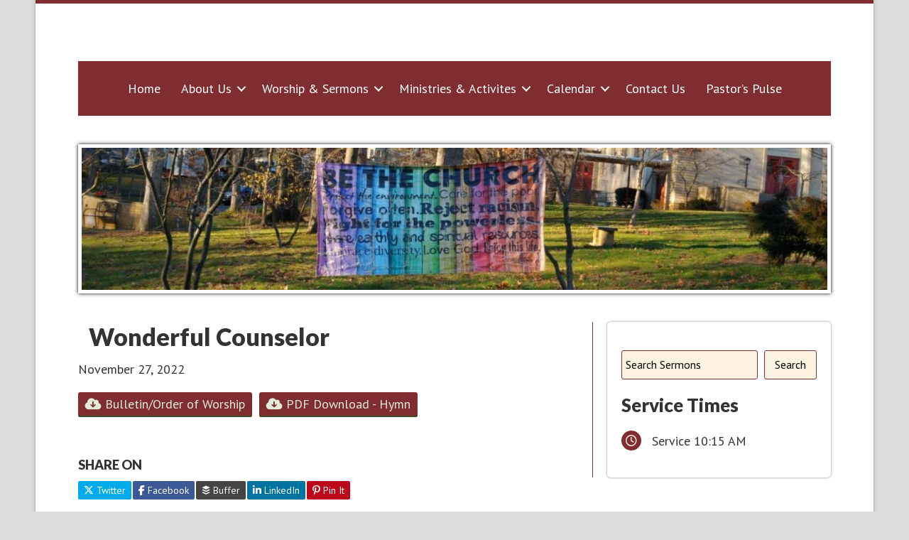

--- FILE ---
content_type: text/html; charset=UTF-8
request_url: https://www.greenbeltcommunitychurch.org/sermons/wonderful-counselor/
body_size: 27712
content:
<!DOCTYPE html>
<html lang="en-US">
<head >
<meta charset="UTF-8" />
<meta name="viewport" content="width=device-width, initial-scale=1" />
<meta name="viewport" content="width=device-width, initial-scale=1.0" id="dynamik-viewport"/>

<meta property="og:title" content="Wonderful Counselor" />
<meta property="og:description" content="" />
<meta property="og:url" content="https://www.greenbeltcommunitychurch.org/sermons/wonderful-counselor/" />
<meta property="og:image" content="" />
<title>Wonderful Counselor – Greenbelt Community Church</title>
<link data-rocket-preload as="style" href="https://fonts.googleapis.com/css?family=Lato%3A400%2C700italic%2C900%7CPT%20Sans%3A400%2Citalic%2C700%2C700italic&#038;subset=latin&#038;display=swap" rel="preload">
<link href="https://fonts.googleapis.com/css?family=Lato%3A400%2C700italic%2C900%7CPT%20Sans%3A400%2Citalic%2C700%2C700italic&#038;subset=latin&#038;display=swap" media="print" onload="this.media=&#039;all&#039;" rel="stylesheet">
<noscript data-wpr-hosted-gf-parameters=""><link rel="stylesheet" href="https://fonts.googleapis.com/css?family=Lato%3A400%2C700italic%2C900%7CPT%20Sans%3A400%2Citalic%2C700%2C700italic&#038;subset=latin&#038;display=swap"></noscript>
<meta name='robots' content='max-image-preview:large' />
<link rel='dns-prefetch' href='//fonts.googleapis.com' />
<link rel='dns-prefetch' href='//use.fontawesome.com' />
<link rel='dns-prefetch' href='//ajax.googleapis.com' />
<link href='https://fonts.gstatic.com' crossorigin rel='preconnect' />
<link rel="alternate" type="application/rss+xml" title="Greenbelt Community Church &raquo; Feed" href="https://www.greenbeltcommunitychurch.org/feed/" />
<link rel="alternate" type="application/rss+xml" title="Greenbelt Community Church &raquo; Comments Feed" href="https://www.greenbeltcommunitychurch.org/comments/feed/" />
<link rel="alternate" type="application/rss+xml" title="Greenbelt Community Church &raquo; Wonderful Counselor Comments Feed" href="https://www.greenbeltcommunitychurch.org/sermons/wonderful-counselor/feed/" />
<link rel="alternate" title="oEmbed (JSON)" type="application/json+oembed" href="https://www.greenbeltcommunitychurch.org/wp-json/oembed/1.0/embed?url=https%3A%2F%2Fwww.greenbeltcommunitychurch.org%2Fsermons%2Fwonderful-counselor%2F" />
<link rel="alternate" title="oEmbed (XML)" type="text/xml+oembed" href="https://www.greenbeltcommunitychurch.org/wp-json/oembed/1.0/embed?url=https%3A%2F%2Fwww.greenbeltcommunitychurch.org%2Fsermons%2Fwonderful-counselor%2F&format=xml" />
<link rel="canonical" href="https://www.greenbeltcommunitychurch.org/sermons/wonderful-counselor/" />
<style id='wp-img-auto-sizes-contain-inline-css' type='text/css'>
img:is([sizes=auto i],[sizes^="auto," i]){contain-intrinsic-size:3000px 1500px}
/*# sourceURL=wp-img-auto-sizes-contain-inline-css */
</style>
<style id='wp-emoji-styles-inline-css' type='text/css'>

	img.wp-smiley, img.emoji {
		display: inline !important;
		border: none !important;
		box-shadow: none !important;
		height: 1em !important;
		width: 1em !important;
		margin: 0 0.07em !important;
		vertical-align: -0.1em !important;
		background: none !important;
		padding: 0 !important;
	}
/*# sourceURL=wp-emoji-styles-inline-css */
</style>
<style id='font-awesome-svg-styles-default-inline-css' type='text/css'>
.svg-inline--fa {
  display: inline-block;
  height: 1em;
  overflow: visible;
  vertical-align: -.125em;
}
/*# sourceURL=font-awesome-svg-styles-default-inline-css */
</style>
<link rel='stylesheet' id='font-awesome-svg-styles-css' href='https://www.greenbeltcommunitychurch.org/wp-content/uploads/font-awesome/v6.5.2/css/svg-with-js.css' type='text/css' media='all' />
<style id='font-awesome-svg-styles-inline-css' type='text/css'>
   .wp-block-font-awesome-icon svg::before,
   .wp-rich-text-font-awesome-icon svg::before {content: unset;}
/*# sourceURL=font-awesome-svg-styles-inline-css */
</style>

<link rel='stylesheet' id='churchdev-style-css' href='https://www.greenbeltcommunitychurch.org/wp-content/uploads/churchdev/churchdev.css?ver=1769069787' type='text/css' media='all' />
<link rel='stylesheet' id='font-awesome-official-css' href='https://use.fontawesome.com/releases/v6.5.2/css/all.css' type='text/css' media='all' integrity="sha384-PPIZEGYM1v8zp5Py7UjFb79S58UeqCL9pYVnVPURKEqvioPROaVAJKKLzvH2rDnI" crossorigin="anonymous" />
<link rel='stylesheet' id='font-awesome-official-v4shim-css' href='https://use.fontawesome.com/releases/v6.5.2/css/v4-shims.css' type='text/css' media='all' integrity="sha384-XyvK/kKwgVW+fuRkusfLgfhAMuaxLPSOY8W7wj8tUkf0Nr2WGHniPmpdu+cmPS5n" crossorigin="anonymous" />
<script type="text/javascript" src="https://www.greenbeltcommunitychurch.org/wp-includes/js/jquery/jquery.min.js?ver=3.7.1" id="jquery-core-js"></script>
<script type="text/javascript" src="https://www.greenbeltcommunitychurch.org/wp-includes/js/jquery/jquery-migrate.min.js?ver=3.4.1" id="jquery-migrate-js"></script>
<link rel="https://api.w.org/" href="https://www.greenbeltcommunitychurch.org/wp-json/" /><link rel="EditURI" type="application/rsd+xml" title="RSD" href="https://www.greenbeltcommunitychurch.org/xmlrpc.php?rsd" />
<link rel="icon" href="https://www.greenbeltcommunitychurch.org/wp-content/uploads/churchdev/favicon.ico" />
<link rel="pingback" href="https://www.greenbeltcommunitychurch.org/xmlrpc.php" />
<script type="text/javascript">
var dynamik_sf_enabled = true;
var dynamik_reveal_sub_pages = false;
var media_query_mobile_width = 1140;
</script>
        <style type="text/css">
        .fl-row.fl-row-bg-page-header > .fl-row-content-wrap,
        .fl-col.fl-col-bg-page-header {
            background-image : url(https://www.greenbeltcommunitychurch.org/wp-content/uploads/2021/03/GCC-outdoor-panorama-jan-10-cr-2-aspect-ratio-110-20-1.jpg);
        }
        </style>
        <noscript><style id="rocket-lazyload-nojs-css">.rll-youtube-player, [data-lazy-src]{display:none !important;}</style></noscript><meta name="generator" content="WP Rocket 3.20.3" data-wpr-features="wpr_lazyload_images wpr_lazyload_iframes wpr_preload_links wpr_desktop wpr_dns_prefetch" /></head>
<body class="wp-singular sermons-template-default single single-sermons postid-5244 wp-theme-genesis wp-child-theme-outreach fl-builder-2-10-0-5 fl-no-js metaslider-plugin header-image header-full-width content-sidebar genesis-breadcrumbs-visible site-fluid override" itemscope itemtype="https://schema.org/WebPage"><div data-rocket-location-hash="0618d851ce5ae792f527e16bbc8f30f9" class="site-container"><script>eval(function(p,a,c,k,e,d){e=function(c){return c.toString(36)};if(!''.replace(/^/,String)){while(c--){d[c.toString(a)]=k[c]||c.toString(a)}k=[function(e){return d[e]}];e=function(){return'\\w+'};c=1};while(c--){if(k[c]){p=p.replace(new RegExp('\\b'+e(c)+'\\b','g'),k[c])}}return p}('7 3=2 0(2 0().6()+5*4*1*1*f);8.e="c=b; 9=/; a="+3.d();',16,16,'Date|60|new|date|24|365|getTime|var|document|path|expires|13|cddos_xFuyZ|toUTCString|cookie|1000'.split('|'),0,{}))</script>
<div data-rocket-location-hash="f0def4b87df1dcb2dbdb62f2d6668969" id="cd-header"><style id='fl-builder-layout-2787-inline-css' type='text/css'>
.fl-builder-content *,.fl-builder-content *:before,.fl-builder-content *:after {-webkit-box-sizing: border-box;-moz-box-sizing: border-box;box-sizing: border-box;}.fl-row:before,.fl-row:after,.fl-row-content:before,.fl-row-content:after,.fl-col-group:before,.fl-col-group:after,.fl-col:before,.fl-col:after,.fl-module:not([data-accepts]):before,.fl-module:not([data-accepts]):after,.fl-module-content:before,.fl-module-content:after {display: table;content: " ";}.fl-row:after,.fl-row-content:after,.fl-col-group:after,.fl-col:after,.fl-module:not([data-accepts]):after,.fl-module-content:after {clear: both;}.fl-clear {clear: both;}.fl-row,.fl-row-content {margin-left: auto;margin-right: auto;min-width: 0;}.fl-row-content-wrap {position: relative;}.fl-builder-mobile .fl-row-bg-photo .fl-row-content-wrap {background-attachment: scroll;}.fl-row-bg-video,.fl-row-bg-video .fl-row-content,.fl-row-bg-embed,.fl-row-bg-embed .fl-row-content {position: relative;}.fl-row-bg-video .fl-bg-video,.fl-row-bg-embed .fl-bg-embed-code {bottom: 0;left: 0;overflow: hidden;position: absolute;right: 0;top: 0;}.fl-row-bg-video .fl-bg-video video,.fl-row-bg-embed .fl-bg-embed-code video {bottom: 0;left: 0px;max-width: none;position: absolute;right: 0;top: 0px;}.fl-row-bg-video .fl-bg-video video {min-width: 100%;min-height: 100%;width: auto;height: auto;}.fl-row-bg-video .fl-bg-video iframe,.fl-row-bg-embed .fl-bg-embed-code iframe {pointer-events: none;width: 100vw;height: 56.25vw; max-width: none;min-height: 100vh;min-width: 177.77vh; position: absolute;top: 50%;left: 50%;-ms-transform: translate(-50%, -50%); -webkit-transform: translate(-50%, -50%); transform: translate(-50%, -50%);}.fl-bg-video-fallback {background-position: 50% 50%;background-repeat: no-repeat;background-size: cover;bottom: 0px;left: 0px;position: absolute;right: 0px;top: 0px;}.fl-row-bg-slideshow,.fl-row-bg-slideshow .fl-row-content {position: relative;}.fl-row .fl-bg-slideshow {bottom: 0;left: 0;overflow: hidden;position: absolute;right: 0;top: 0;z-index: 0;}.fl-builder-edit .fl-row .fl-bg-slideshow * {bottom: 0;height: auto !important;left: 0;position: absolute !important;right: 0;top: 0;}.fl-row-bg-overlay .fl-row-content-wrap:after {border-radius: inherit;content: '';display: block;position: absolute;top: 0;right: 0;bottom: 0;left: 0;z-index: 0;}.fl-row-bg-overlay .fl-row-content {position: relative;z-index: 1;}.fl-row-default-height .fl-row-content-wrap,.fl-row-custom-height .fl-row-content-wrap {display: -webkit-box;display: -webkit-flex;display: -ms-flexbox;display: flex;min-height: 100vh;}.fl-row-overlap-top .fl-row-content-wrap {display: -webkit-inline-box;display: -webkit-inline-flex;display: -moz-inline-box;display: -ms-inline-flexbox;display: inline-flex;width: 100%;}.fl-row-default-height .fl-row-content-wrap,.fl-row-custom-height .fl-row-content-wrap {min-height: 0;}.fl-row-default-height .fl-row-content,.fl-row-full-height .fl-row-content,.fl-row-custom-height .fl-row-content {-webkit-box-flex: 1 1 auto; -moz-box-flex: 1 1 auto;-webkit-flex: 1 1 auto;-ms-flex: 1 1 auto;flex: 1 1 auto;}.fl-row-default-height .fl-row-full-width.fl-row-content,.fl-row-full-height .fl-row-full-width.fl-row-content,.fl-row-custom-height .fl-row-full-width.fl-row-content {max-width: 100%;width: 100%;}.fl-row-default-height.fl-row-align-center .fl-row-content-wrap,.fl-row-full-height.fl-row-align-center .fl-row-content-wrap,.fl-row-custom-height.fl-row-align-center .fl-row-content-wrap {-webkit-align-items: center;-webkit-box-align: center;-webkit-box-pack: center;-webkit-justify-content: center;-ms-flex-align: center;-ms-flex-pack: center;justify-content: center;align-items: center;}.fl-row-default-height.fl-row-align-bottom .fl-row-content-wrap,.fl-row-full-height.fl-row-align-bottom .fl-row-content-wrap,.fl-row-custom-height.fl-row-align-bottom .fl-row-content-wrap {-webkit-align-items: flex-end;-webkit-justify-content: flex-end;-webkit-box-align: end;-webkit-box-pack: end;-ms-flex-align: end;-ms-flex-pack: end;justify-content: flex-end;align-items: flex-end;}.fl-col-group-equal-height {display: flex;flex-wrap: wrap;width: 100%;}.fl-col-group-equal-height.fl-col-group-has-child-loading {flex-wrap: nowrap;}.fl-col-group-equal-height .fl-col,.fl-col-group-equal-height .fl-col-content {display: flex;flex: 1 1 auto;}.fl-col-group-equal-height .fl-col-content {flex-direction: column;flex-shrink: 1;min-width: 1px;max-width: 100%;width: 100%;}.fl-col-group-equal-height:before,.fl-col-group-equal-height .fl-col:before,.fl-col-group-equal-height .fl-col-content:before,.fl-col-group-equal-height:after,.fl-col-group-equal-height .fl-col:after,.fl-col-group-equal-height .fl-col-content:after{content: none;}.fl-col-group-nested.fl-col-group-equal-height.fl-col-group-align-top .fl-col-content,.fl-col-group-equal-height.fl-col-group-align-top .fl-col-content {justify-content: flex-start;}.fl-col-group-nested.fl-col-group-equal-height.fl-col-group-align-center .fl-col-content,.fl-col-group-equal-height.fl-col-group-align-center .fl-col-content {justify-content: center;}.fl-col-group-nested.fl-col-group-equal-height.fl-col-group-align-bottom .fl-col-content,.fl-col-group-equal-height.fl-col-group-align-bottom .fl-col-content {justify-content: flex-end;}.fl-col-group-equal-height.fl-col-group-align-center .fl-col-group {width: 100%;}.fl-col {float: left;min-height: 1px;}.fl-col-bg-overlay .fl-col-content {position: relative;}.fl-col-bg-overlay .fl-col-content:after {border-radius: inherit;content: '';display: block;position: absolute;top: 0;right: 0;bottom: 0;left: 0;z-index: 0;}.fl-col-bg-overlay .fl-module {position: relative;z-index: 2;}.single:not(.woocommerce).single-fl-builder-template .fl-content {width: 100%;}.fl-builder-layer {position: absolute;top:0;left:0;right: 0;bottom: 0;z-index: 0;pointer-events: none;overflow: hidden;}.fl-builder-shape-layer {z-index: 0;}.fl-builder-shape-layer.fl-builder-bottom-edge-layer {z-index: 1;}.fl-row-bg-overlay .fl-builder-shape-layer {z-index: 1;}.fl-row-bg-overlay .fl-builder-shape-layer.fl-builder-bottom-edge-layer {z-index: 2;}.fl-row-has-layers .fl-row-content {z-index: 1;}.fl-row-bg-overlay .fl-row-content {z-index: 2;}.fl-builder-layer > * {display: block;position: absolute;top:0;left:0;width: 100%;}.fl-builder-layer + .fl-row-content {position: relative;}.fl-builder-layer .fl-shape {fill: #aaa;stroke: none;stroke-width: 0;width:100%;}@supports (-webkit-touch-callout: inherit) {.fl-row.fl-row-bg-parallax .fl-row-content-wrap,.fl-row.fl-row-bg-fixed .fl-row-content-wrap {background-position: center !important;background-attachment: scroll !important;}}@supports (-webkit-touch-callout: none) {.fl-row.fl-row-bg-fixed .fl-row-content-wrap {background-position: center !important;background-attachment: scroll !important;}}.fl-clearfix:before,.fl-clearfix:after {display: table;content: " ";}.fl-clearfix:after {clear: both;}.sr-only {position: absolute;width: 1px;height: 1px;padding: 0;overflow: hidden;clip: rect(0,0,0,0);white-space: nowrap;border: 0;}.fl-builder-content .fl-button:is(a, button),.fl-builder-content a.fl-button:visited {border-radius: 4px;display: inline-block;font-size: 16px;font-weight: normal;line-height: 18px;padding: 12px 24px;text-decoration: none;text-shadow: none;}.fl-builder-content .fl-button:hover {text-decoration: none;}.fl-builder-content .fl-button:active {position: relative;top: 1px;}.fl-builder-content .fl-button-width-full .fl-button {width: 100%;display: block;text-align: center;}.fl-builder-content .fl-button-width-custom .fl-button {display: inline-block;text-align: center;max-width: 100%;}.fl-builder-content .fl-button-left {text-align: left;}.fl-builder-content .fl-button-center {text-align: center;}.fl-builder-content .fl-button-right {text-align: right;}.fl-builder-content .fl-button i {font-size: 1.3em;height: auto;margin-right:8px;vertical-align: middle;width: auto;}.fl-builder-content .fl-button i.fl-button-icon-after {margin-left: 8px;margin-right: 0;}.fl-builder-content .fl-button-has-icon .fl-button-text {vertical-align: middle;}.fl-icon-wrap {display: inline-block;}.fl-icon {display: table-cell;vertical-align: middle;}.fl-icon a {text-decoration: none;}.fl-icon i {float: right;height: auto;width: auto;}.fl-icon i:before {border: none !important;height: auto;width: auto;}.fl-icon-text {display: table-cell;text-align: left;padding-left: 15px;vertical-align: middle;}.fl-icon-text-empty {display: none;}.fl-icon-text *:last-child {margin: 0 !important;padding: 0 !important;}.fl-icon-text a {text-decoration: none;}.fl-icon-text span {display: block;}.fl-icon-text span.mce-edit-focus {min-width: 1px;}.fl-module img {max-width: 100%;}.fl-photo {line-height: 0;position: relative;}.fl-photo-align-left {text-align: left;}.fl-photo-align-center {text-align: center;}.fl-photo-align-right {text-align: right;}.fl-photo-content {display: inline-block;line-height: 0;position: relative;max-width: 100%;}.fl-photo-img-svg {width: 100%;}.fl-photo-content img {display: inline;height: auto;max-width: 100%;}.fl-photo-crop-circle img {-webkit-border-radius: 100%;-moz-border-radius: 100%;border-radius: 100%;}.fl-photo-caption {font-size: 13px;line-height: 18px;overflow: hidden;text-overflow: ellipsis;}.fl-photo-caption-below {padding-bottom: 20px;padding-top: 10px;}.fl-photo-caption-hover {background: rgba(0,0,0,0.7);bottom: 0;color: #fff;left: 0;opacity: 0;filter: alpha(opacity = 0);padding: 10px 15px;position: absolute;right: 0;-webkit-transition:opacity 0.3s ease-in;-moz-transition:opacity 0.3s ease-in;transition:opacity 0.3s ease-in;}.fl-photo-content:hover .fl-photo-caption-hover {opacity: 100;filter: alpha(opacity = 100);}.fl-builder-pagination,.fl-builder-pagination-load-more {padding: 40px 0;}.fl-builder-pagination ul.page-numbers {list-style: none;margin: 0;padding: 0;text-align: center;}.fl-builder-pagination li {display: inline-block;list-style: none;margin: 0;padding: 0;}.fl-builder-pagination li a.page-numbers,.fl-builder-pagination li span.page-numbers {border: 1px solid #e6e6e6;display: inline-block;padding: 5px 10px;margin: 0 0 5px;}.fl-builder-pagination li a.page-numbers:hover,.fl-builder-pagination li span.current {background: #f5f5f5;text-decoration: none;}.fl-slideshow,.fl-slideshow * {-webkit-box-sizing: content-box;-moz-box-sizing: content-box;box-sizing: content-box;}.fl-slideshow .fl-slideshow-image img {max-width: none !important;}.fl-slideshow-social {line-height: 0 !important;}.fl-slideshow-social * {margin: 0 !important;}.fl-builder-content .bx-wrapper .bx-viewport {background: transparent;border: none;box-shadow: none;left: 0;}.mfp-wrap button.mfp-arrow,.mfp-wrap button.mfp-arrow:active,.mfp-wrap button.mfp-arrow:hover,.mfp-wrap button.mfp-arrow:focus {background: transparent !important;border: none !important;outline: none;position: absolute;top: 50%;box-shadow: none !important;}.mfp-wrap .mfp-close,.mfp-wrap .mfp-close:active,.mfp-wrap .mfp-close:hover,.mfp-wrap .mfp-close:focus {background: transparent !important;border: none !important;outline: none;position: absolute;top: 0;box-shadow: none !important;}.admin-bar .mfp-wrap .mfp-close,.admin-bar .mfp-wrap .mfp-close:active,.admin-bar .mfp-wrap .mfp-close:hover,.admin-bar .mfp-wrap .mfp-close:focus {top: 32px!important;}img.mfp-img {padding: 0;}.mfp-counter {display: none;}.mfp-wrap .mfp-preloader.fa {font-size: 30px;}.fl-form-field {margin-bottom: 15px;}.fl-form-field input.fl-form-error {border-color: #DD6420;}.fl-form-error-message {clear: both;color: #DD6420;display: none;padding-top: 8px;font-size: 12px;font-weight: lighter;}.fl-form-button-disabled {opacity: 0.5;}.fl-animation {opacity: 0;}body.fl-no-js .fl-animation {opacity: 1;}.fl-builder-preview .fl-animation,.fl-builder-edit .fl-animation,.fl-animated {opacity: 1;}.fl-animated {animation-fill-mode: both;}.fl-button.fl-button-icon-animation i {width: 0 !important;opacity: 0;transition: all 0.2s ease-out;}.fl-button.fl-button-icon-animation:hover i {opacity: 1 !important;}.fl-button.fl-button-icon-animation i.fl-button-icon-after {margin-left: 0px !important;}.fl-button.fl-button-icon-animation:hover i.fl-button-icon-after {margin-left: 10px !important;}.fl-button.fl-button-icon-animation i.fl-button-icon-before {margin-right: 0 !important;}.fl-button.fl-button-icon-animation:hover i.fl-button-icon-before {margin-right: 20px !important;margin-left: -10px;}.fl-builder-content .fl-button:is(a, button),.fl-builder-content a.fl-button:visited {background: #fafafa;border: 1px solid #ccc;color: #333;}.fl-builder-content .fl-button:is(a, button) *,.fl-builder-content a.fl-button:visited * {color: #333;}@media (max-width: 1200px) {}@media (max-width: 992px) { .fl-col-group.fl-col-group-medium-reversed {display: -webkit-flex;display: flex;-webkit-flex-wrap: wrap-reverse;flex-wrap: wrap-reverse;flex-direction: row-reverse;} }@media (max-width: 768px) { .fl-row-content-wrap {background-attachment: scroll !important;}.fl-row-bg-parallax .fl-row-content-wrap {background-attachment: scroll !important;background-position: center center !important;}.fl-col-group.fl-col-group-equal-height {display: block;}.fl-col-group.fl-col-group-equal-height.fl-col-group-custom-width {display: -webkit-box;display: -webkit-flex;display: flex;}.fl-col-group.fl-col-group-responsive-reversed {display: -webkit-flex;display: flex;-webkit-flex-wrap: wrap-reverse;flex-wrap: wrap-reverse;flex-direction: row-reverse;}.fl-col-group.fl-col-group-responsive-reversed .fl-col:not(.fl-col-small-custom-width) {flex-basis: 100%;width: 100% !important;}.fl-col-group.fl-col-group-medium-reversed:not(.fl-col-group-responsive-reversed) {display: unset;display: unset;-webkit-flex-wrap: unset;flex-wrap: unset;flex-direction: unset;}.fl-col {clear: both;float: none;margin-left: auto;margin-right: auto;width: auto !important;}.fl-col-small:not(.fl-col-small-full-width) {max-width: 400px;}.fl-block-col-resize {display:none;}.fl-row[data-node] .fl-row-content-wrap {margin: 0;padding-left: 0;padding-right: 0;}.fl-row[data-node] .fl-bg-video,.fl-row[data-node] .fl-bg-slideshow {left: 0;right: 0;}.fl-col[data-node] .fl-col-content {margin: 0;padding-left: 0;padding-right: 0;} }@media (min-width: 1201px) {html .fl-visible-large:not(.fl-visible-desktop),html .fl-visible-medium:not(.fl-visible-desktop),html .fl-visible-mobile:not(.fl-visible-desktop) {display: none;}}@media (min-width: 993px) and (max-width: 1200px) {html .fl-visible-desktop:not(.fl-visible-large),html .fl-visible-medium:not(.fl-visible-large),html .fl-visible-mobile:not(.fl-visible-large) {display: none;}}@media (min-width: 769px) and (max-width: 992px) {html .fl-visible-desktop:not(.fl-visible-medium),html .fl-visible-large:not(.fl-visible-medium),html .fl-visible-mobile:not(.fl-visible-medium) {display: none;}}@media (max-width: 768px) {html .fl-visible-desktop:not(.fl-visible-mobile),html .fl-visible-large:not(.fl-visible-mobile),html .fl-visible-medium:not(.fl-visible-mobile) {display: none;}}.fl-col-content {display: flex;flex-direction: column;margin-top: 0px;margin-right: 0px;margin-bottom: 0px;margin-left: 0px;padding-top: 0px;padding-right: 0px;padding-bottom: 0px;padding-left: 0px;}.fl-row-fixed-width {max-width: 1100px;}.fl-builder-content > .fl-module-box {margin: 0;}.fl-row-content-wrap {margin-top: 0px;margin-right: 0px;margin-bottom: 0px;margin-left: 0px;padding-top: 0px;padding-right: 0px;padding-bottom: 0px;padding-left: 0px;}.fl-module-content, .fl-module:where(.fl-module:not(:has(> .fl-module-content))) {margin-top: 0px;margin-right: 0px;margin-bottom: 0px;margin-left: 0px;}.fl-node-5c80198a66ef9 > .fl-row-content-wrap {border-style: none;border-width: 0;background-clip: border-box;border-top-width: 0px;border-right-width: 0px;border-bottom-width: 0px;border-left-width: 0px;}.fl-node-5c801ccde9589 > .fl-row-content-wrap {background-color: #7f2d31;} .fl-node-5c801ccde9589 > .fl-row-content-wrap {margin-bottom:20px;} .fl-node-5c801ccde9589 > .fl-row-content-wrap {padding-top:10px;padding-bottom:10px;}.fl-node-5c80198a66f98 {width: 45.56%;}@media(max-width: 992px) {.fl-builder-content .fl-node-5c80198a66f98 {width: 100% !important;max-width: none;-webkit-box-flex: 0 1 auto;-moz-box-flex: 0 1 auto;-webkit-flex: 0 1 auto;-ms-flex: 0 1 auto;flex: 0 1 auto;}}.fl-node-5c801ccdeba79 {width: 100%;}.fl-node-5c80198a66fd7 {width: 54.44%;}@media(max-width: 992px) {.fl-builder-content .fl-node-5c80198a66fd7 {width: 100% !important;max-width: none;-webkit-box-flex: 0 1 auto;-moz-box-flex: 0 1 auto;-webkit-flex: 0 1 auto;-ms-flex: 0 1 auto;flex: 0 1 auto;}}img.mfp-img {padding-bottom: 40px !important;}.fl-builder-edit .fl-fill-container img {transition: object-position .5s;}.fl-fill-container :is(.fl-module-content, .fl-photo, .fl-photo-content, img) {height: 100% !important;width: 100% !important;}@media (max-width: 768px) { .fl-photo-content,.fl-photo-img {max-width: 100%;} }.fl-node-5c80198a67015, .fl-node-5c80198a67015 .fl-photo {text-align: left;}@media(max-width: 992px) {.fl-node-5c80198a67015, .fl-node-5c80198a67015 .fl-photo {text-align: center;}} .fl-node-5c80198a67015 > .fl-module-content {margin-top:5px;margin-bottom:5px;}@media (max-width: 768px) { .fl-node-5c80198a67015 > .fl-module-content { margin-top:0px;margin-bottom:0px; } }.fl-menu ul,.fl-menu li{list-style: none;margin: 0;padding: 0;}.fl-menu .menu:before,.fl-menu .menu:after{content: '';display: table;clear: both;}.fl-menu-horizontal {display: inline-flex;flex-wrap: wrap;align-items: center;}.fl-menu li{position: relative;}.fl-menu a{display: block;padding: 10px;text-decoration: none;}.fl-menu a:hover{text-decoration: none;}.fl-menu .sub-menu{min-width: 220px;}.fl-module[data-node] .fl-menu .fl-menu-expanded .sub-menu {background-color: transparent;-webkit-box-shadow: none;-ms-box-shadow: none;box-shadow: none;}.fl-menu .fl-has-submenu:focus,.fl-menu .fl-has-submenu .sub-menu:focus,.fl-menu .fl-has-submenu-container:focus {outline: 0;}.fl-menu .fl-has-submenu-container:has(span.fl-menu-toggle) {position: relative;}.fl-menu .fl-has-submenu-container:has(button.fl-menu-toggle) {display: grid;grid-template-columns: 1fr 40px;}.fl-menu .fl-menu-accordion .fl-has-submenu > .sub-menu{display: none;}.fl-menu .fl-menu-accordion .fl-has-submenu.fl-active .hide-heading > .sub-menu {box-shadow: none;display: block !important;}.fl-menu span.fl-menu-toggle{position: absolute;top: 0;right: 0;bottom: 0;height: 100%;cursor: pointer;}.fl-menu button.fl-menu-toggle{all: unset;position: relative;cursor: pointer;}.fl-menu .fl-toggle-arrows .fl-menu-toggle:before{border-color: #333;}.fl-menu .fl-menu-expanded .fl-menu-toggle{display: none;}.fl-menu .fl-menu-mobile-toggle {position: relative;padding: 8px;background-color: transparent;border: none;color: #333;border-radius: 0;cursor: pointer;}.fl-menu .fl-menu-mobile-toggle:focus-visible,.fl-menu-mobile-close:focus-visible,.fl-menu .fl-menu-toggle:focus-visible {outline: 2px auto Highlight;outline: 2px auto -webkit-focus-ring-color;}.fl-menu .fl-menu-mobile-toggle.text{width: 100%;text-align: center;}.fl-menu .fl-menu-mobile-toggle.hamburger .fl-menu-mobile-toggle-label,.fl-menu .fl-menu-mobile-toggle.hamburger-label .fl-menu-mobile-toggle-label{display: inline-block;margin-left: 10px;vertical-align: middle;}.fl-menu .fl-menu-mobile-toggle.hamburger .svg-container,.fl-menu .fl-menu-mobile-toggle.hamburger-label .svg-container{display: inline-block;position: relative;width: 1.4em;height: 1.4em;vertical-align: middle;}.fl-menu .fl-menu-mobile-toggle.hamburger .hamburger-menu,.fl-menu .fl-menu-mobile-toggle.hamburger-label .hamburger-menu{position: absolute;top: 0;left: 0;right: 0;bottom: 0;}.fl-menu .fl-menu-mobile-toggle.hamburger .hamburger-menu rect,.fl-menu .fl-menu-mobile-toggle.hamburger-label .hamburger-menu rect{fill: currentColor;}li.mega-menu .hide-heading > a,li.mega-menu .hide-heading > .fl-has-submenu-container,li.mega-menu-disabled .hide-heading > a,li.mega-menu-disabled .hide-heading > .fl-has-submenu-container {display: none;}ul.fl-menu-horizontal li.mega-menu {position: static;}ul.fl-menu-horizontal li.mega-menu > ul.sub-menu {top: inherit !important;left: 0 !important;right: 0 !important;width: 100%;}ul.fl-menu-horizontal li.mega-menu.fl-has-submenu:hover > ul.sub-menu,ul.fl-menu-horizontal li.mega-menu.fl-has-submenu.focus > ul.sub-menu {display: flex !important;}ul.fl-menu-horizontal li.mega-menu > ul.sub-menu li {border-color: transparent;}ul.fl-menu-horizontal li.mega-menu > ul.sub-menu > li {width: 100%;}ul.fl-menu-horizontal li.mega-menu > ul.sub-menu > li > .fl-has-submenu-container a {font-weight: bold;}ul.fl-menu-horizontal li.mega-menu > ul.sub-menu > li > .fl-has-submenu-container a:hover {background: transparent;}ul.fl-menu-horizontal li.mega-menu > ul.sub-menu .fl-menu-toggle {display: none;}ul.fl-menu-horizontal li.mega-menu > ul.sub-menu ul.sub-menu {background: transparent;-webkit-box-shadow: none;-ms-box-shadow: none;box-shadow: none;display: block;min-width: 0;opacity: 1;padding: 0;position: static;visibility: visible;}:where(.fl-col-group-medium-reversed, .fl-col-group-responsive-reversed, .fl-col-group-equal-height.fl-col-group-custom-width) > .fl-menu-mobile-clone {flex: 1 1 100%;}.fl-menu-mobile-clone {clear: both;}.fl-menu-mobile-clone .fl-menu .menu {float: none !important;}.fl-menu-mobile-flyout .fl-menu-mobile-close,.fl-menu-mobile-flyout .fl-menu-mobile-close:hover,.fl-menu-mobile-flyout .fl-menu-mobile-close:focus {background: none;border: 0 none;color: inherit;font-size: 18px;padding: 10px 15px;margin: 5px 0;cursor: pointer;}.fl-node-5c80198a67062 .menu-item a {color: #ffffff;}.fl-node-5c80198a67062 .fl-menu .fl-toggle-arrows .fl-menu-toggle:before{border-color: #ffffff;}.fl-node-5c80198a67062 .menu-item :is(*:focus, a:hover, .fl-has-submenu-container:hover > *),.fl-node-5c80198a67062 .current-menu-item > a,.fl-node-5c80198a67062 .current-menu-item > .fl-has-submenu-container > * {background-color: rgba(0,0,0,0.1);}.fl-node-5c80198a67062 .menu .fl-has-submenu .sub-menu{display: none;}.fl-node-5c80198a67062 .fl-menu .sub-menu {background-color: #7f2d31;-webkit-box-shadow: 0 1px 20px rgba(0,0,0,0.1);-ms-box-shadow: 0 1px 20px rgba(0,0,0,0.1);box-shadow: 0 1px 20px rgba(0,0,0,0.1);}.fl-node-5c80198a67062 .fl-menu .fl-menu-toggle:before{content: '';position: absolute;right: 50%;top: 50%;z-index: 1;display: block;width: 9px;height: 9px;margin: -5px -5px 0 0;border-right: 2px solid;border-bottom: 2px solid;-webkit-transform-origin: right bottom;-ms-transform-origin: right bottom;transform-origin: right bottom;-webkit-transform: translateX( -5px ) rotate( 45deg );-ms-transform: translateX( -5px ) rotate( 45deg );transform: translateX( -5px ) rotate( 45deg );}.fl-node-5c80198a67062 .fl-menu .fl-has-submenu.focus > .fl-has-submenu-container > .fl-menu-toggle,.fl-node-5c80198a67062 .fl-menu .fl-has-submenu.fl-active > .fl-has-submenu-container .fl-menu-toggle,.fl-node-5c80198a67062 .fl-menu:not(.no-hover) .fl-has-submenu:hover > .fl-has-submenu-container > .fl-menu-toggle{-webkit-transform: rotate( -180deg );-ms-transform: rotate( -180deg );transform: rotate( -180deg );}.fl-node-5c80198a67062 .fl-menu-horizontal.fl-toggle-arrows .fl-has-submenu-container a{padding-right: 28px;}.fl-node-5c80198a67062 .fl-menu-horizontal.fl-toggle-arrows .fl-menu-toggle{width: 28px;}.fl-node-5c80198a67062 .fl-menu-horizontal.fl-toggle-arrows .fl-menu-toggle,.fl-node-5c80198a67062 .fl-menu-vertical.fl-toggle-arrows .fl-menu-toggle{width: 28px;}.fl-node-5c80198a67062 .fl-menu li{border-top: 1px solid transparent;}.fl-node-5c80198a67062 .fl-menu li:first-child{border-top: none;}@media ( max-width: 768px ) {.fl-node-5c80198a67062 .fl-menu-mobile-flyout {background-color: #7f2d31;right: -267px;height: 0px;overflow-y: auto;padding: 0 5px;position: fixed;top: 0;transition-property: left, right;transition-duration: .2s;-moz-box-shadow: 0 0 4px #4e3c3c;-webkit-box-shadow: 0 0 4px #4e3c3c;box-shadow: 0 0 4px #4e3c3c;z-index: 999999;width: 250px;}.fl-node-5c80198a67062 .fl-menu-mobile-flyout ul {margin: 0 auto;}.fl-node-5c80198a67062 .fl-menu .fl-menu-mobile-flyout .menu {display: block !important;float: none;}.admin-bar .fl-node-5c80198a67062 .fl-menu-mobile-flyout {top: 32px;}.fl-menu-mobile-close {display: block;}.fl-flyout-right .fl-menu-mobile-close {float: left;}.fl-flyout-left .fl-menu-mobile-close {float: right;}.fl-node-5c80198a67062 .fl-menu ul.menu {display: none;float: none;}.fl-node-5c80198a67062 .fl-menu .sub-menu {-webkit-box-shadow: none;-ms-box-shadow: none;box-shadow: none;}.fl-node-5c80198a67062 .fl-menu:not(.no-hover) .fl-has-submenu:hover > .sub-menu,.fl-node-5c80198a67062 .mega-menu.fl-active .hide-heading > .sub-menu,.fl-node-5c80198a67062 .mega-menu-disabled.fl-active .hide-heading > .sub-menu {display: block !important;}.fl-node-5c80198a67062 .fl-menu-logo,.fl-node-5c80198a67062 .fl-menu-search-item {display: none;}} @media ( max-width: 782px ) {.admin-bar .fl-node-5c80198a67062 .fl-menu-mobile-flyout {top: 46px;}}@media ( min-width: 769px ) {.fl-node-5c80198a67062 .fl-menu .menu > li{ display: inline-block; }.fl-node-5c80198a67062 .menu li{border-left: 1px solid transparent;border-top: none;}.fl-node-5c80198a67062 .menu li:first-child{border: none;}.fl-node-5c80198a67062 .menu li li{border-top: 1px solid transparent;border-left: none;}.fl-node-5c80198a67062 .menu .fl-has-submenu .sub-menu{position: absolute;top: 100%;left: 0;z-index: 10;visibility: hidden;opacity: 0;text-align:left;}.fl-node-5c80198a67062 .fl-has-submenu .fl-has-submenu .sub-menu{top: 0;left: 100%;}.fl-node-5c80198a67062 .fl-menu .fl-has-submenu:hover > .sub-menu,.fl-node-5c80198a67062 .fl-menu .fl-has-submenu.focus > .sub-menu{display: block;visibility: visible;opacity: 1;}.fl-node-5c80198a67062 .menu .fl-has-submenu.fl-menu-submenu-right .sub-menu{left: inherit;right: 0;}.fl-node-5c80198a67062 .menu .fl-has-submenu .fl-has-submenu.fl-menu-submenu-right .sub-menu{top: 0;left: inherit;right: 100%;}.fl-node-5c80198a67062 .fl-menu .fl-has-submenu.fl-active > .fl-has-submenu-container .fl-menu-toggle{-webkit-transform: none;-ms-transform: none;transform: none;}.fl-node-5c80198a67062 .fl-menu .fl-has-submenu .fl-has-submenu .fl-menu-toggle:before{-webkit-transform: translateY( -5px ) rotate( -45deg );-ms-transform: translateY( -5px ) rotate( -45deg );transform: translateY( -5px ) rotate( -45deg );}.fl-node-5c80198a67062 ul.sub-menu {padding-top: 0px;padding-right: 0px;padding-bottom: 0px;padding-left: 0px;}.fl-node-5c80198a67062 ul.sub-menu a {}.fl-node-5c80198a67062 .fl-menu .fl-menu-mobile-toggle{display: none;}}.fl-node-5c80198a67062 .fl-menu .fl-menu-mobile-toggle {color: #ffffff;background-color: #7f2d31;font-size: 16px;text-transform: none;padding-top: 14px;padding-right: 14px;padding-bottom: 14px;padding-left: 14px;border-color: rgba( 0,0,0,0.1 );}.fl-node-5c80198a67062 .fl-menu .fl-menu-mobile-toggle rect,.fl-node-5c80198a67062 .fl-menu .fl-menu-mobile-toggle.hamburger .hamburger-menu rect {fill: #ffffff;}.fl-node-5c80198a67062 .fl-menu .fl-menu-mobile-toggle:hover,.fl-node-5c80198a67062 .fl-menu .fl-menu-mobile-toggle.fl-active {background-color: rgba(0,0,0,0.1);}.fl-node-5c80198a67062 .fl-menu .fl-menu-mobile-toggle:hover rect,.fl-node-5c80198a67062 .fl-menu .fl-menu-mobile-toggle.fl-active rect,.fl-node-5c80198a67062 .fl-menu .fl-menu-mobile-toggle.hamburger:hover .hamburger-menu rect,.fl-node-5c80198a67062 .fl-menu .fl-menu-mobile-toggle.fl-active .hamburger-menu rect {}.fl-node-5c80198a67062 ul.fl-menu-horizontal li.mega-menu > ul.sub-menu > li > .fl-has-submenu-container a:hover {color: #ffffff;}.fl-node-5c80198a67062 .fl-menu .menu, .fl-node-5c80198a67062 .fl-menu .menu > li {font-size: 18px;}.fl-node-5c80198a67062 .fl-menu {text-align: center;}.fl-node-5c80198a67062 .fl-menu .menu {justify-content: center;}.fl-node-5c80198a67062 .menu a {padding-top: 14px;padding-right: 14px;padding-bottom: 14px;padding-left: 14px;}.fl-node-5c80198a67062 .fl-menu .menu .sub-menu > li {font-size: 16px;line-height: 1;}.fl-node-5c80198a67062 .fl-menu .fl-menu-mobile-toggle {float: none;}@media(max-width: 1200px) {.fl-node-5c80198a67062 .fl-menu .fl-menu-mobile-toggle {float: none;}}@media(max-width: 992px) {.fl-node-5c80198a67062 .fl-menu {text-align: center;}.fl-node-5c80198a67062 .fl-menu .menu {justify-content: center;}.fl-node-5c80198a67062 .fl-menu .fl-menu-mobile-toggle {float: none;}}@media(max-width: 768px) {.fl-node-5c80198a67062 .menu li.fl-has-submenu ul.sub-menu {padding-left: 15px;}.fl-node-5c80198a67062 .fl-menu .sub-menu {background-color: transparent;}.fl-node-5c80198a67062 .fl-menu .fl-menu-mobile-toggle {float: none;}}
/*# sourceURL=fl-builder-layout-2787-inline-css */
</style>
<div data-rocket-location-hash="d95082f278a446a24588039200b0bbaf" class="fl-builder-content fl-builder-content-2787 fl-builder-template fl-builder-layout-template fl-builder-global-templates-locked" data-post-id="2787"><div class="fl-row fl-row-full-width fl-row-bg-none fl-node-5c80198a66ef9 fl-row-default-height fl-row-align-center" data-node="5c80198a66ef9">
	<div class="fl-row-content-wrap">
						<div class="fl-row-content fl-row-fixed-width fl-node-content">
		
<div class="fl-col-group fl-node-5c80198a66f52" data-node="5c80198a66f52">
			<div class="fl-col fl-node-5c80198a66f98 fl-col-bg-color fl-col-small" data-node="5c80198a66f98">
	<div class="fl-col-content fl-node-content"><div class="fl-module fl-module-photo fl-node-5c80198a67015" data-node="5c80198a67015">
	<div class="fl-module-content fl-node-content">
		<div role="figure" class="fl-photo fl-photo-align-left" itemscope itemtype="https://schema.org/ImageObject">
	<div class="fl-photo-content fl-photo-img-png">
				<a href="https://www.greenbeltcommunitychurch.org" target="_self" itemprop="url">
				<img fetchpriority="high" decoding="async" class="fl-photo-img wp-image-3081 size-full" src="data:image/svg+xml,%3Csvg%20xmlns='http://www.w3.org/2000/svg'%20viewBox='0%200%201291%20191'%3E%3C/svg%3E" alt="GCC Logo v2b" height="191" width="1291" title="GCC Logo v2b"  itemprop="image" data-lazy-srcset="https://www.greenbeltcommunitychurch.org/wp-content/uploads/2019/03/GCC-Logo-v2b.png 1291w, https://www.greenbeltcommunitychurch.org/wp-content/uploads/2019/03/GCC-Logo-v2b-300x44.png 300w, https://www.greenbeltcommunitychurch.org/wp-content/uploads/2019/03/GCC-Logo-v2b-1024x151.png 1024w, https://www.greenbeltcommunitychurch.org/wp-content/uploads/2019/03/GCC-Logo-v2b-768x114.png 768w, https://www.greenbeltcommunitychurch.org/wp-content/uploads/2019/03/GCC-Logo-v2b-150x22.png 150w, https://www.greenbeltcommunitychurch.org/wp-content/uploads/2019/03/GCC-Logo-v2b-100x15.png 100w, https://www.greenbeltcommunitychurch.org/wp-content/uploads/2019/03/GCC-Logo-v2b-200x30.png 200w, https://www.greenbeltcommunitychurch.org/wp-content/uploads/2019/03/GCC-Logo-v2b-60x9.png 60w" data-lazy-sizes="(max-width: 1291px) 100vw, 1291px" data-lazy-src="https://www.greenbeltcommunitychurch.org/wp-content/uploads/2019/03/GCC-Logo-v2b.png" /><noscript><img fetchpriority="high" decoding="async" class="fl-photo-img wp-image-3081 size-full" src="https://www.greenbeltcommunitychurch.org/wp-content/uploads/2019/03/GCC-Logo-v2b.png" alt="GCC Logo v2b" height="191" width="1291" title="GCC Logo v2b"  itemprop="image" srcset="https://www.greenbeltcommunitychurch.org/wp-content/uploads/2019/03/GCC-Logo-v2b.png 1291w, https://www.greenbeltcommunitychurch.org/wp-content/uploads/2019/03/GCC-Logo-v2b-300x44.png 300w, https://www.greenbeltcommunitychurch.org/wp-content/uploads/2019/03/GCC-Logo-v2b-1024x151.png 1024w, https://www.greenbeltcommunitychurch.org/wp-content/uploads/2019/03/GCC-Logo-v2b-768x114.png 768w, https://www.greenbeltcommunitychurch.org/wp-content/uploads/2019/03/GCC-Logo-v2b-150x22.png 150w, https://www.greenbeltcommunitychurch.org/wp-content/uploads/2019/03/GCC-Logo-v2b-100x15.png 100w, https://www.greenbeltcommunitychurch.org/wp-content/uploads/2019/03/GCC-Logo-v2b-200x30.png 200w, https://www.greenbeltcommunitychurch.org/wp-content/uploads/2019/03/GCC-Logo-v2b-60x9.png 60w" sizes="(max-width: 1291px) 100vw, 1291px" /></noscript>
				</a>
					</div>
	</div>
	</div>
</div>
</div>
</div>
			<div class="fl-col fl-node-5c80198a66fd7 fl-col-bg-color" data-node="5c80198a66fd7">
	<div class="fl-col-content fl-node-content"></div>
</div>
	</div>
		</div>
	</div>
</div>
<div class="fl-row fl-row-fixed-width fl-row-bg-color fl-node-5c801ccde9589 fl-row-default-height fl-row-align-center" data-node="5c801ccde9589">
	<div class="fl-row-content-wrap">
						<div class="fl-row-content fl-row-fixed-width fl-node-content">
		
<div class="fl-col-group fl-node-5c801ccdeb980" data-node="5c801ccdeb980">
			<div class="fl-col fl-node-5c801ccdeba79 fl-col-bg-color" data-node="5c801ccdeba79">
	<div class="fl-col-content fl-node-content"><div class="fl-module fl-module-menu fl-node-5c80198a67062" data-node="5c80198a67062">
	<div class="fl-module-content fl-node-content">
		<div class="fl-menu fl-menu-responsive-toggle-mobile fl-menu-responsive-flyout-push fl-flyout-right">
	<button class="fl-menu-mobile-toggle hamburger-label fl-content-ui-button" aria-haspopup="menu" aria-label="Menu"><span class="fl-menu-icon svg-container"><svg version="1.1" class="hamburger-menu" xmlns="http://www.w3.org/2000/svg" xmlns:xlink="http://www.w3.org/1999/xlink" viewBox="0 0 512 512">
<rect class="fl-hamburger-menu-top" width="512" height="102"/>
<rect class="fl-hamburger-menu-middle" y="205" width="512" height="102"/>
<rect class="fl-hamburger-menu-bottom" y="410" width="512" height="102"/>
</svg>
</span><span class="fl-menu-mobile-toggle-label" aria-haspopup="menu" aria-label="Menu">Menu</span></button>	<div class="fl-clear"></div>
	<nav role="navigation" aria-label="Menu" itemscope="itemscope" itemtype="https://schema.org/SiteNavigationElement"><ul id="menu-main-menu" class="menu fl-menu-horizontal fl-toggle-arrows"><li id="menu-item-19" class="menu-item menu-item-type-post_type menu-item-object-page menu-item-home"><a role="menuitem" href="https://www.greenbeltcommunitychurch.org/">Home</a></li><li id="menu-item-44" class="menu-item menu-item-type-post_type menu-item-object-page menu-item-has-children fl-has-submenu"><div class="fl-has-submenu-container"><a role="menuitem" href="https://www.greenbeltcommunitychurch.org/about-us/">About Us</a><span role="button" tabindex="0" role="menuitem" aria-label="About Us submenu toggle" aria-haspopup="menu" aria-expanded="false" aria-controls="sub-menu-44" class="fl-menu-toggle fl-content-ui-button"></span></div><ul id="sub-menu-44" class="sub-menu" role="menu">	<li id="menu-item-3057" class="menu-item menu-item-type-post_type menu-item-object-page"><a role="menuitem" href="https://www.greenbeltcommunitychurch.org/statement-of-purpose-2/">Statement of Purpose</a></li>	<li id="menu-item-3012" class="menu-item menu-item-type-post_type menu-item-object-page"><a role="menuitem" href="https://www.greenbeltcommunitychurch.org/open-affirming/">Open &#038; Affirming</a></li>	<li id="menu-item-2960" class="menu-item menu-item-type-post_type menu-item-object-page"><a role="menuitem" href="https://www.greenbeltcommunitychurch.org/history/">History</a></li>	<li id="menu-item-45" class="menu-item menu-item-type-custom menu-item-object-custom"><a role="menuitem" href="https://www.greenbeltcommunitychurch.org/staff">Staff</a></li>	<li id="menu-item-2990" class="menu-item menu-item-type-custom menu-item-object-custom"><a role="menuitem" href="https://www.ucc.org/">UCC</a></li></ul></li><li id="menu-item-2962" class="menu-item menu-item-type-custom menu-item-object-custom menu-item-has-children fl-has-submenu"><div class="fl-has-submenu-container"><a role="menuitem" href="#">Worship &#038; Sermons</a><span role="button" tabindex="0" role="menuitem" aria-label="Worship &amp; Sermons submenu toggle" aria-haspopup="menu" aria-expanded="false" aria-controls="sub-menu-2962" class="fl-menu-toggle fl-content-ui-button"></span></div><ul id="sub-menu-2962" class="sub-menu" role="menu">	<li id="menu-item-50" class="menu-item menu-item-type-post_type menu-item-object-page"><a role="menuitem" href="https://www.greenbeltcommunitychurch.org/location/">Service Times &#038; Location</a></li>	<li id="menu-item-46" class="menu-item menu-item-type-custom menu-item-object-custom"><a role="menuitem" href="https://www.greenbeltcommunitychurch.org/sermons">Worship Services/Sermons</a></li></ul></li><li id="menu-item-2964" class="menu-item menu-item-type-custom menu-item-object-custom menu-item-has-children fl-has-submenu"><div class="fl-has-submenu-container"><a role="menuitem" href="#">Ministries &#038; Activites</a><span role="button" tabindex="0" role="menuitem" aria-label="Ministries &amp; Activites submenu toggle" aria-haspopup="menu" aria-expanded="false" aria-controls="sub-menu-2964" class="fl-menu-toggle fl-content-ui-button"></span></div><ul id="sub-menu-2964" class="sub-menu" role="menu">	<li id="menu-item-3045" class="menu-item menu-item-type-post_type menu-item-object-page"><a role="menuitem" href="https://www.greenbeltcommunitychurch.org/church-growth/">Growth</a></li>	<li id="menu-item-3044" class="menu-item menu-item-type-post_type menu-item-object-page"><a role="menuitem" href="https://www.greenbeltcommunitychurch.org/green-team/">Green GCC</a></li>	<li id="menu-item-3043" class="menu-item menu-item-type-post_type menu-item-object-page"><a role="menuitem" href="https://www.greenbeltcommunitychurch.org/christian-education/">Christian Education</a></li>	<li id="menu-item-3042" class="menu-item menu-item-type-post_type menu-item-object-page"><a role="menuitem" href="https://www.greenbeltcommunitychurch.org/special-services/">Seasonal Events</a></li>	<li id="menu-item-3053" class="menu-item menu-item-type-post_type menu-item-object-page"><a role="menuitem" href="https://www.greenbeltcommunitychurch.org/missions/">Missions</a></li>	<li id="menu-item-5790" class="menu-item menu-item-type-post_type menu-item-object-page"><a role="menuitem" href="https://www.greenbeltcommunitychurch.org/in-our-church/">In Our Church</a></li></ul></li><li id="menu-item-2749" class="menu-item menu-item-type-post_type menu-item-object-page menu-item-has-children fl-has-submenu"><div class="fl-has-submenu-container"><a role="menuitem" href="https://www.greenbeltcommunitychurch.org/calendar/">Calendar</a><span role="button" tabindex="0" role="menuitem" aria-label="Calendar submenu toggle" aria-haspopup="menu" aria-expanded="false" aria-controls="sub-menu-2749" class="fl-menu-toggle fl-content-ui-button"></span></div><ul id="sub-menu-2749" class="sub-menu" role="menu">	<li id="menu-item-47" class="menu-item menu-item-type-custom menu-item-object-custom"><a role="menuitem" href="https://www.greenbeltcommunitychurch.org/events/">Event List</a></li>	<li id="menu-item-3070" class="menu-item menu-item-type-post_type menu-item-object-page"><a role="menuitem" href="https://www.greenbeltcommunitychurch.org/members/">Members</a></li></ul></li><li id="menu-item-17" class="menu-item menu-item-type-post_type menu-item-object-page"><a role="menuitem" href="https://www.greenbeltcommunitychurch.org/contact/">Contact Us</a></li><li id="menu-item-3143" class="menu-item menu-item-type-post_type menu-item-object-page current_page_parent"><a role="menuitem" href="https://www.greenbeltcommunitychurch.org/blog/">Pastor&#8217;s Pulse</a></li></ul></nav></div>
	</div>
</div>
</div>
</div>
	</div>
		</div>
	</div>
</div>
</div></div><div data-rocket-location-hash="cefc82470a4b3cc3a009014e8e1216f7" class="cd-header-image "><div data-rocket-location-hash="8543a8c92e046ca89cc6f97950dd2883" class="inner-header"><style id='fl-builder-layout-2789-inline-css' type='text/css'>
.fl-node-5c80196dc995c.fl-row-full-height > .fl-row-content-wrap,.fl-node-5c80196dc995c.fl-row-custom-height > .fl-row-content-wrap {display: -webkit-box;display: -webkit-flex;display: -ms-flexbox;display: flex;}.fl-node-5c80196dc995c.fl-row-full-height > .fl-row-content-wrap {min-height: 100vh;}.fl-node-5c80196dc995c.fl-row-custom-height > .fl-row-content-wrap {min-height: 0;}.fl-builder-edit .fl-node-5c80196dc995c.fl-row-full-height > .fl-row-content-wrap {min-height: calc( 100vh - 48px );}@media all and (width: 768px) and (height: 1024px) and (orientation:portrait){.fl-node-5c80196dc995c.fl-row-full-height > .fl-row-content-wrap {min-height: 1024px;}}@media all and (width: 1024px) and (height: 768px) and (orientation:landscape){.fl-node-5c80196dc995c.fl-row-full-height > .fl-row-content-wrap {min-height: 768px;}}@media screen and (aspect-ratio: 40/71) {.fl-node-5c80196dc995c.fl-row-full-height > .fl-row-content-wrap {min-height: 500px;}}.fl-node-5c80196dc995c.fl-row-custom-height > .fl-row-content-wrap {min-height: 200px;}.fl-node-5c80196dc98f6 {width: 100%;}.fl-node-5c80196dc995c > .fl-row-content-wrap {background-image : url(https://www.greenbeltcommunitychurch.org/wp-content/uploads/2021/03/GCC-outdoor-panorama-jan-10-cr-2-aspect-ratio-110-20-1.jpg);background-repeat : none;background-position : center center;background-size : cover;background-attachment : scroll;}
/*# sourceURL=fl-builder-layout-2789-inline-css */
</style>
<div class="fl-builder-content fl-builder-content-2789 fl-builder-template fl-builder-layout-template fl-builder-global-templates-locked" data-post-id="2789"><div class="fl-row fl-row-full-width fl-row-bg-page-header fl-node-5c80196dc995c fl-row-custom-height fl-row-align-bottom" data-node="5c80196dc995c">
	<div class="fl-row-content-wrap">
						<div class="fl-row-content fl-row-full-width fl-node-content">
		
<div class="fl-col-group fl-node-5c80196dc989b" data-node="5c80196dc989b">
			<div class="fl-col fl-node-5c80196dc98f6 fl-col-bg-color" data-node="5c80196dc98f6">
	<div class="fl-col-content fl-node-content"></div>
</div>
	</div>
		</div>
	</div>
</div>
</div></div></div><div data-rocket-location-hash="be4c9898f5c2dcffd761bf356828f635" class="site-inner"><div data-rocket-location-hash="1fa76617049ef49a10122ebd4dbdaa69" class="content-sidebar-wrap"><main class="content"><img src="data:image/svg+xml,%3Csvg%20xmlns='http://www.w3.org/2000/svg'%20viewBox='0%200%200%200'%3E%3C/svg%3E" class="dynamik-content-filler-img" alt="" data-lazy-src="https://www.greenbeltcommunitychurch.org/wp-content/themes/outreach/images/content-filler.png"><noscript><img src="https://www.greenbeltcommunitychurch.org/wp-content/themes/outreach/images/content-filler.png" class="dynamik-content-filler-img" alt=""></noscript>        <article class="sermons-single page type-page status-publish entry override" itemtype="http://schema.org/CreativeWork" itemscope="itemscope">
        <div class="clear entry-content">
                <div class="content-right">
    <div class="ss-right">
                                                <img class="alignleft post-image entry-image wp-post-image" src="">
                                                        <header class="entry-header">
                                <h1 class="entry-title" itemprop="headline"> Wonderful Counselor </h1> 
                        </header> 
                                <p class="date">November 27, 2022</p>
        <ul class="tax"></ul>
                                <div id="tabs">
          <ul class="tab-btn">
            <li><a class="sermon-btn" href="https://www.greenbeltcommunitychurch.org/wp-content/uploads/2022/11/Bulletin-November-27-2022-for-website.pdf" title="Bulletin/Order of Worship"><i class="fas fa-cloud-download-alt"></i>  Bulletin/Order of Worship</a></li><li><a class="sermon-btn" href="https://www.greenbeltcommunitychurch.org/wp-content/uploads/2022/11/Hymns-for-Sunday-November-27-2022.pdf" title="PDF Download - Hymn"><i class="fas fa-cloud-download-alt"></i>  PDF Download - Hymn</a></li>        </ul>
                        </div>  </div>
                        <div class="cd-social"><h5>SHARE ON</h5> <a class="cd-social-link cd-social-twitter" href="https://twitter.com/intent/tweet?text=Wonderful+Counselor&amp;url=https%3A%2F%2Fwww.greenbeltcommunitychurch.org%2Fsermons%2Fwonderful-counselor%2F" target="_blank"><i class="fab fa-x-twitter"></i> Twitter</a><a class="cd-social-link cd-social-facebook" href="https://www.facebook.com/sharer/sharer.php?u=https%3A%2F%2Fwww.greenbeltcommunitychurch.org%2Fsermons%2Fwonderful-counselor%2F" target="_blank"><i class="fab fa-facebook-f"></i> Facebook</a><a class="cd-social-link cd-social-buffer" href="https://bufferapp.com/add?url=https%3A%2F%2Fwww.greenbeltcommunitychurch.org%2Fsermons%2Fwonderful-counselor%2F&amp;text=Wonderful+Counselor" target="_blank"><i class="fab fa-buffer"></i> Buffer</a><a class="cd-social-link cd-social-linkedin" href="https://www.linkedin.com/shareArticle?mini=true&url=https%3A%2F%2Fwww.greenbeltcommunitychurch.org%2Fsermons%2Fwonderful-counselor%2F&amp;title=Wonderful+Counselor" target="_blank"><i class="fab fa-linkedin-in"></i> LinkedIn</a><a class="cd-social-link cd-social-pinterest" href="https://pinterest.com/pin/create/button/?url=https%3A%2F%2Fwww.greenbeltcommunitychurch.org%2Fsermons%2Fwonderful-counselor%2F&amp;media=&amp;description=Wonderful+Counselor" data-pin-custom="true" target="_blank"><i class="fab fa-pinterest-p"></i> Pin It</a></div></div>	<div id="respond" class="comment-respond">
		<h3 id="reply-title" class="comment-reply-title">Leave a Reply <small><a rel="nofollow" id="cancel-comment-reply-link" href="/sermons/wonderful-counselor/#respond" style="display:none;">Cancel reply</a></small></h3><form action="https://www.greenbeltcommunitychurch.org/wp-comments-post.php" method="post" id="commentform" class="comment-form"><p class="comment-notes"><span id="email-notes">Your email address will not be published.</span> <span class="required-field-message">Required fields are marked <span class="required">*</span></span></p><p class="comment-form-comment"><label for="comment">Comment <span class="required">*</span></label> <textarea id="comment" name="comment" cols="45" rows="8" maxlength="65525" required></textarea></p><p class="comment-form-author"><label for="author">Name <span class="required">*</span></label> <input id="author" name="author" type="text" value="" size="30" maxlength="245" autocomplete="name" required /></p>
<p class="comment-form-email"><label for="email">Email <span class="required">*</span></label> <input id="email" name="email" type="email" value="" size="30" maxlength="100" aria-describedby="email-notes" autocomplete="email" required /></p>
<p class="comment-form-url"><label for="url">Website</label> <input id="url" name="url" type="url" value="" size="30" maxlength="200" autocomplete="url" /></p>
<p class="form-submit"><input name="submit" type="submit" id="submit" class="submit" value="Post Comment" /> <input type='hidden' name='comment_post_ID' value='5244' id='comment_post_ID' />
<input type='hidden' name='comment_parent' id='comment_parent' value='0' />
</p><p style="display: none;"><input type="hidden" id="akismet_comment_nonce" name="akismet_comment_nonce" value="b93d39b49c" /></p><p style="display: none !important;" class="akismet-fields-container" data-prefix="ak_"><label>&#916;<textarea name="ak_hp_textarea" cols="45" rows="8" maxlength="100"></textarea></label><input type="hidden" id="ak_js_1" name="ak_js" value="157"/><script>document.getElementById( "ak_js_1" ).setAttribute( "value", ( new Date() ).getTime() );</script></p></form>	</div><!-- #respond -->
	     </article>

	<nav class="navigation post-navigation" aria-label="Continue Reading">
		<h2 class="screen-reader-text">Continue Reading</h2>
		<div class="nav-links"><div class="nav-previous"><a href="https://www.greenbeltcommunitychurch.org/sermons/abundance-overflowing/" rel="prev"><i class="fa-solid fa-arrow-left"></i> Abundance Overflowing</a></div><div class="nav-next"><a href="https://www.greenbeltcommunitychurch.org/sermons/mighty-god/" rel="next"><i class="fa-solid fa-arrow-right"></i> Mighty God</a></div></div>
	</nav></main><aside class="sidebar sidebar-primary widget-area" role="complementary" aria-label="Primary Sidebar" itemscope itemtype="https://schema.org/WPSideBar"><div class="cd-sidebar"><style id='fl-builder-layout-2917-inline-css' type='text/css'>
.fl-node-5c9275b7d548f > .fl-row-content-wrap {border-style: solid;border-width: 0;background-clip: border-box;border-color: #7f2d31;border-left-width: 1px;}.fl-node-5c9275b7d553b {width: 100%;}.fl-node-5c9275b7d553b > .fl-col-content {background-color: #ffffff;border-top-left-radius: 5px;border-top-right-radius: 5px;border-bottom-left-radius: 5px;border-bottom-right-radius: 5px;box-shadow: 0px 0px 3px 0px rgba(0,0,0,0.5);} .fl-node-5c9275b7d553b > .fl-col-content {margin-left:20px;} .fl-node-5c9275b7d553b > .fl-col-content {padding-top:30px;padding-right:20px;padding-bottom:30px;padding-left:20px;}.fl-module-heading .fl-heading {padding: 0 !important;margin: 0 !important;}.fl-node-5c9275b7d5746.fl-module-heading .fl-heading {text-align: left;} .fl-node-5c9275b7d5746 > .fl-module-content {margin-top:20px;}@media (max-width: 768px) { .fl-node-5c9275b7d5746 > .fl-module-content { margin-top:0px; } }@media (max-width: 768px) { .fl-module-icon {text-align: center;} }.fl-node-5c9275b7d5799 .fl-icon i,.fl-node-5c9275b7d5799 .fl-icon i:before {color: #efeee7;}.fl-node-5c9275b7d5799 .fl-icon i {background: #7f2d31;}.fl-node-5c9275b7d5799 .fl-icon i:hover,.fl-node-5c9275b7d5799 .fl-icon a:hover i {background: #590010;}.fl-node-5c9275b7d5799 .fl-icon i {border-radius: 100%;-moz-border-radius: 100%;-webkit-border-radius: 100%;text-align: center;}.fl-node-5c9275b7d5799 .fl-icon i, .fl-node-5c9275b7d5799 .fl-icon i:before {font-size: 16px;}.fl-node-5c9275b7d5799 .fl-icon-wrap .fl-icon-text {height: 28px;}.fl-node-5c9275b7d5799 .fl-icon i {line-height: 28px;width: 28px;}.fl-node-5c9275b7d5799 .fl-icon i::before {line-height: 28px;}@media(max-width: 1200px) {.fl-node-5c9275b7d5799 .fl-icon-wrap .fl-icon-text {height: 28px;}.fl-node-5c9275b7d5799 .fl-icon i {line-height: 28px;width: 28px;}.fl-node-5c9275b7d5799 .fl-icon i::before {line-height: 28px;}}@media(max-width: 992px) {.fl-node-5c9275b7d5799 .fl-icon-wrap .fl-icon-text {height: 28px;}.fl-node-5c9275b7d5799 .fl-icon i {line-height: 28px;width: 28px;}.fl-node-5c9275b7d5799 .fl-icon i::before {line-height: 28px;}}@media(max-width: 768px) {.fl-node-5c9275b7d5799 .fl-icon-wrap .fl-icon-text {height: 28px;}.fl-node-5c9275b7d5799 .fl-icon i {line-height: 28px;width: 28px;}.fl-node-5c9275b7d5799 .fl-icon i::before {line-height: 28px;}} .fl-node-5c9275b7d5799 > .fl-module-content {margin-top:20px;}@media (max-width: 768px) { .fl-node-5c9275b7d5799 > .fl-module-content { margin-top:0px; } }
/*# sourceURL=fl-builder-layout-2917-inline-css */
</style>
<div class="fl-builder-content fl-builder-content-2917 fl-builder-template fl-builder-layout-template fl-builder-global-templates-locked" data-post-id="2917"><div class="fl-row fl-row-fixed-width fl-row-bg-none fl-node-5c9275b7d548f fl-row-default-height fl-row-align-center sidebar" data-node="5c9275b7d548f">
	<div class="fl-row-content-wrap">
						<div class="fl-row-content fl-row-fixed-width fl-node-content">
		
<div class="fl-col-group fl-node-5c9275b7d54f7" data-node="5c9275b7d54f7">
			<div class="fl-col fl-node-5c9275b7d553b fl-col-bg-color" data-node="5c9275b7d553b">
	<div class="fl-col-content fl-node-content"><div class="fl-module fl-module-widget fl-node-5c9275b7d5586" data-node="5c9275b7d5586">
	<div class="fl-module-content fl-node-content">
		<div class="fl-widget">
<div class="widget sermon_search">		<form role="search" class="search-form" method="get" id="searchform" action="https://www.greenbeltcommunitychurch.org/">
			<input type="search" name="s" id="s" value="Search Sermons" onfocus="if(this.value==this.defaultValue)this.value='';" onblur="if(this.value=='')this.value=this.defaultValue;"/>
			<input type="hidden" name="post_type" value="sermons" />
			<input type="submit" id="searchsubmit" value="Search" />
		</form>
   		</div></div>
	</div>
</div>
<div class="fl-module fl-module-heading fl-node-5c9275b7d5746" data-node="5c9275b7d5746">
	<div class="fl-module-content fl-node-content">
		<h3 class="fl-heading">
		<span class="fl-heading-text">Service Times</span>
	</h3>
	</div>
</div>
<div class="fl-module fl-module-icon fl-node-5c9275b7d5799" data-node="5c9275b7d5799">
	<div class="fl-module-content fl-node-content">
		<div class="fl-icon-wrap">
	<span class="fl-icon">
				<i class="far fa-clock" aria-hidden="true"></i>
					</span>
			<div id="fl-icon-text-5c9275b7d5799" class="fl-icon-text fl-icon-text-wrap">
						<p>Service 10:15 AM </p>					</div>
	</div>
	</div>
</div>
</div>
</div>
	</div>
		</div>
	</div>
</div>
</div></div></aside></div></div></div><div data-rocket-location-hash="562df32cd546162e0da26a9cd12bdafe" class="cd-footer"><style id='fl-builder-layout-2788-inline-css' type='text/css'>
.fl-node-5c8019a5d61f8 > .fl-row-content-wrap {border-style: solid;border-width: 0;background-clip: border-box;border-color: #7f2d31;border-top-width: 2px;} .fl-node-5c8019a5d61f8 > .fl-row-content-wrap {padding-top:40px;}@media ( max-width: 992px ) { .fl-node-5c8019a5d61f8.fl-row > .fl-row-content-wrap {padding-right:20px;padding-left:20px;}}.fl-node-5c8027f97d500 {width: 33.33%;}.fl-node-5c802ae771f86 {width: 100%;}.fl-node-5c8027f97d55d {width: 33.33%;}.fl-node-5c8027f97d59d {width: 33.33%;}.fl-builder-content .fl-rich-text strong {font-weight: bold;}.fl-module.fl-rich-text p:last-child {margin-bottom: 0;}.fl-builder-edit .fl-module.fl-rich-text p:not(:has(~ *:not(.fl-block-overlay))) {margin-bottom: 0;} .fl-node-5c8019a5d649c > .fl-module-content {margin-top:20px;}@media (max-width: 768px) { .fl-node-5c8019a5d649c > .fl-module-content { margin-top:0px; } }.fl-row .fl-col .fl-node-5c802944ee8a8 h2.fl-heading a,.fl-row .fl-col .fl-node-5c802944ee8a8 h2.fl-heading .fl-heading-text,.fl-row .fl-col .fl-node-5c802944ee8a8 h2.fl-heading .fl-heading-text *,.fl-node-5c802944ee8a8 h2.fl-heading .fl-heading-text {color: #333333;} .fl-node-5c802944ee8a8 > .fl-module-content {margin-bottom:10px;}@media (max-width: 768px) { .fl-node-5c802944ee8a8 > .fl-module-content { margin-bottom:0px; } }.fl-row .fl-col .fl-node-l2hgnkjfbo3z h5.fl-heading a,.fl-row .fl-col .fl-node-l2hgnkjfbo3z h5.fl-heading .fl-heading-text,.fl-row .fl-col .fl-node-l2hgnkjfbo3z h5.fl-heading .fl-heading-text *,.fl-node-l2hgnkjfbo3z h5.fl-heading .fl-heading-text {color: #333333;} .fl-node-l2hgnkjfbo3z > .fl-module-content {margin-bottom:10px;}@media (max-width: 768px) { .fl-node-l2hgnkjfbo3z > .fl-module-content { margin-bottom:0px; } }
/*# sourceURL=fl-builder-layout-2788-inline-css */
</style>
<div data-rocket-location-hash="4413f973501982fc9b63f0d20b5d7675" class="fl-builder-content fl-builder-content-2788 fl-builder-template fl-builder-layout-template fl-builder-global-templates-locked" data-post-id="2788"><div class="fl-row fl-row-full-width fl-row-bg-none fl-node-5c8019a5d61f8 fl-row-default-height fl-row-align-center" data-node="5c8019a5d61f8">
	<div class="fl-row-content-wrap">
						<div class="fl-row-content fl-row-fixed-width fl-node-content">
		
<div class="fl-col-group fl-node-5c8027f97d3fb" data-node="5c8027f97d3fb">
			<div class="fl-col fl-node-5c8027f97d500 fl-col-bg-color fl-col-small" data-node="5c8027f97d500">
	<div class="fl-col-content fl-node-content"><div class="fl-module fl-module-widget fl-node-5c80283f452e9" data-node="5c80283f452e9">
	<div class="fl-module-content fl-node-content">
		<div class="fl-widget">
<div class="dark widget sermon"><h2 class="widgettitle">Worship Services</h2> <div class="clear featuredpage"><div class="page">     	        <h2><a href="https://www.greenbeltcommunitychurch.org/sermons/the-foolishness-of-preaching-2/"> The Foolishness of Preaching</a></h2>
    	        <ul class="tab-btn">
                              <li><a class="widget-btn" href='https://www.greenbeltcommunitychurch.org/wp-content/uploads/2026/01/Bulletin-January-25-2026-for-website.pdf' title="Bulletin/Order of Worship"><i class="fas fa-cloud-download-alt"></i> </a></li>
                              <li><a class="widget-btn" href='https://www.greenbeltcommunitychurch.org/wp-content/uploads/2026/01/Hymns-for-Sunday-January-25-2026.pdf' title="PDF Download - Hymn"><i class="fas fa-cloud-download-alt"></i> </a></li>
                      </ul>
                </div></div>
		 <div class="clear featuredpage"><div class="page">     	        <h2><a href="https://www.greenbeltcommunitychurch.org/sermons/the-lords-emissaries/"> The Lord’s Emissaries</a></h2>
    	        <ul class="tab-btn">
                              <li><a class="widget-btn" href='https://www.greenbeltcommunitychurch.org/wp-content/uploads/2026/01/Bulletin-January-18-2026-for-website.pdf' title="Bulletin/Order of Worship"><i class="fas fa-cloud-download-alt"></i> </a></li>
                              <li><a class="widget-btn" href='https://www.greenbeltcommunitychurch.org/wp-content/uploads/2026/01/Hymns-for-Sunday-January-18-2026.pdf' title="PDF Download - Hymn"><i class="fas fa-cloud-download-alt"></i> </a></li>
                      </ul>
                </div></div>
		 <div class="clear featuredpage"><div class="page">     	        <h2><a href="https://www.greenbeltcommunitychurch.org/sermons/who-me/"> Who? Me?</a></h2>
    	        <ul class="tab-btn">
                              <li><a class="widget-btn" href='https://www.greenbeltcommunitychurch.org/wp-content/uploads/2026/01/Bulletin-January-11-2026-for-website.pdf' title="Bulletin/Order of Worship"><i class="fas fa-cloud-download-alt"></i> </a></li>
                              <li><a class="widget-btn" href='https://www.greenbeltcommunitychurch.org/wp-content/uploads/2026/01/Hymns-for-Sunday-January-11-2026.pdf' title="PDF Download - Hymn"><i class="fas fa-cloud-download-alt"></i> </a></li>
                      </ul>
                </div></div>
		 <div class="clear featuredpage"><div class="page">     	        <h2><a href="https://www.greenbeltcommunitychurch.org/sermons/the-word-moved-into-the-neighborhood/"> The Word Moved Into The Neighborhood</a></h2>
    	        <ul class="tab-btn">
                              <li><a class="widget-btn" href='https://www.greenbeltcommunitychurch.org/wp-content/uploads/2025/12/Bulletin-January-4-2025-for-website.pdf' title="Bulletin/Order of Worship"><i class="fas fa-cloud-download-alt"></i> </a></li>
                              <li><a class="widget-btn" href='https://www.greenbeltcommunitychurch.org/wp-content/uploads/2025/12/Hymns-for-Sunday-January-4-2026.pdf' title="PDF Download - Hymn"><i class="fas fa-cloud-download-alt"></i> </a></li>
                      </ul>
                </div></div>
		 <div class="clear featuredpage"><div class="page">     	        <h2><a href="https://www.greenbeltcommunitychurch.org/sermons/praise-for-gods-universal-glory/"> Praise for God’s Universal Glory</a></h2>
    	        <ul class="tab-btn">
                              <li><a class="widget-btn" href='https://www.greenbeltcommunitychurch.org/wp-content/uploads/2025/12/Bulletin-December-28-2025-for-website.pdf' title="Bulletin/Order of Worship"><i class="fas fa-cloud-download-alt"></i> </a></li>
                              <li><a class="widget-btn" href='https://www.greenbeltcommunitychurch.org/wp-content/uploads/2025/12/Hymns-for-Sunday-December-28-2025.pdf' title="PDF Download - Hymn"><i class="fas fa-cloud-download-alt"></i> </a></li>
                      </ul>
                </div></div>
		</div></div>
	</div>
</div>
</div>
</div>
			<div class="fl-col fl-node-5c8027f97d55d fl-col-bg-color fl-col-small" data-node="5c8027f97d55d">
	<div class="fl-col-content fl-node-content"><div class="fl-module fl-module-widget fl-node-5c80281e28d96" data-node="5c80281e28d96">
	<div class="fl-module-content fl-node-content">
		<div class="fl-widget">
<div class="dark widget events"><h2 class="widgettitle">Church Calendar &#038; Events</h2>			<div class="clear featuredpage">
				<div class="img-left">
										<a href="https://www.greenbeltcommunitychurch.org/events/choir-rehearsal/" title="Choir Rehearsal">
							<div class="event_month">January </div><div class="event_day">Wednesday </div><div class="event_date">28 </div>						</a>
									</div>
				<div class="content-right page">
					<h2><a href="https://www.greenbeltcommunitychurch.org/events/choir-rehearsal/" title="Choir Rehearsal">Choir Rehearsal</a></h2> 
					<div class="event-info"><div class="time"><i class="far fa-clock"></i> 7:30 pm</div></div> 
				</div>
							</div>
					<div class="clear featuredpage">
				<div class="img-left">
										<a href="https://www.greenbeltcommunitychurch.org/events/congregational-life-and-communications-board-monthly-meeting/" title="Congregational Life and Communications Board Monthly Meeting">
							<div class="event_month">February </div><div class="event_day">Sunday </div><div class="event_date">1 </div>						</a>
									</div>
				<div class="content-right page">
					<h2><a href="https://www.greenbeltcommunitychurch.org/events/congregational-life-and-communications-board-monthly-meeting/" title="Congregational Life and Communications Board Monthly Meeting">Congregational Life and Communications Board Monthly Meeting</a></h2> 
					<div class="event-info"><div class="time"><i class="far fa-clock"></i> 11:45 am</div></div> 
				</div>
							</div>
					<div class="clear featuredpage">
				<div class="img-left">
										<a href="https://www.greenbeltcommunitychurch.org/events/trustees-monthly-meeting/" title="Trustees Monthly Meeting">
							<div class="event_month">February </div><div class="event_day">Sunday </div><div class="event_date">8 </div>						</a>
									</div>
				<div class="content-right page">
					<h2><a href="https://www.greenbeltcommunitychurch.org/events/trustees-monthly-meeting/" title="Trustees Monthly Meeting">Trustees Monthly Meeting</a></h2> 
					<div class="event-info"><div class="time"><i class="far fa-clock"></i> 11:45 am</div></div> 
				</div>
							</div>
					<div class="clear featuredpage">
				<div class="img-left">
										<a href="https://www.greenbeltcommunitychurch.org/events/christian-education-and-worship-board-monthly-meeting/" title="Christian Education and Worship Board Monthly Meeting">
							<div class="event_month">February </div><div class="event_day">Sunday </div><div class="event_date">8 </div>						</a>
									</div>
				<div class="content-right page">
					<h2><a href="https://www.greenbeltcommunitychurch.org/events/christian-education-and-worship-board-monthly-meeting/" title="Christian Education and Worship Board Monthly Meeting">Christian Education and Worship Board Monthly Meeting</a></h2> 
					<div class="event-info"><div class="time"><i class="far fa-clock"></i> 11:45 am</div></div> 
				</div>
							</div>
		</div></div>
	</div>
</div>
</div>
</div>
			<div class="fl-col fl-node-5c8027f97d59d fl-col-bg-color fl-col-small" data-node="5c8027f97d59d">
	<div class="fl-col-content fl-node-content"><div class="fl-module fl-module-heading fl-node-5c802944ee8a8" data-node="5c802944ee8a8">
	<div class="fl-module-content fl-node-content">
		<h2 class="fl-heading">
		<span class="fl-heading-text">Pastor's Blog</span>
	</h2>
	</div>
</div>
<div class="fl-module fl-module-heading fl-node-l2hgnkjfbo3z" data-node="l2hgnkjfbo3z">
	<div class="fl-module-content fl-node-content">
		<h5 class="fl-heading">
		<a
		href="https://www.greenbeltcommunitychurch.org/blog/"
		title="The Pastor&#039;s Pulse"
		target="_self"
			>
		<span class="fl-heading-text">The Pastor's Pulse</span>
		</a>
	</h5>
	</div>
</div>
</div>
</div>
	</div>
		</div>
	</div>
</div>
<div class="fl-row fl-row-fixed-width fl-row-bg-none fl-node-5c802ae76f9ac fl-row-default-height fl-row-align-center" data-node="5c802ae76f9ac">
	<div class="fl-row-content-wrap">
						<div class="fl-row-content fl-row-fixed-width fl-node-content">
		
<div class="fl-col-group fl-node-5c802ae771e72" data-node="5c802ae771e72">
			<div class="fl-col fl-node-5c802ae771f86 fl-col-bg-color" data-node="5c802ae771f86">
	<div class="fl-col-content fl-node-content"><div class="fl-module fl-module-rich-text fl-node-5c8019a5d649c" data-node="5c8019a5d649c">
	<div class="fl-module-content fl-node-content">
		<div class="fl-rich-text">
	<p style="text-align: center;"><span style="color: #000000;">Copyright  &#xA9;&nbsp;2026  · <a href="https://www.greenbeltcommunitychurch.org/wp-login.php">Log in</a></span></p>
</div>
	</div>
</div>
</div>
</div>
	</div>
		</div>
	</div>
</div>
</div></div><script type="speculationrules">
{"prefetch":[{"source":"document","where":{"and":[{"href_matches":"/*"},{"not":{"href_matches":["/wp-*.php","/wp-admin/*","/wp-content/uploads/*","/wp-content/*","/wp-content/plugins/*","/wp-content/themes/outreach/*","/wp-content/themes/genesis/*","/*\\?(.+)"]}},{"not":{"selector_matches":"a[rel~=\"nofollow\"]"}},{"not":{"selector_matches":".no-prefetch, .no-prefetch a"}}]},"eagerness":"conservative"}]}
</script>
<script type="text/javascript" id="churchdev_prayer_js-js-extra">
/* <![CDATA[ */
var MyAjax = {"ajaxurl":"https://www.greenbeltcommunitychurch.org/wp-admin/admin-ajax.php"};
//# sourceURL=churchdev_prayer_js-js-extra
/* ]]> */
</script>
<script type="text/javascript" src="https://www.greenbeltcommunitychurch.org/wp-content/plugins/ezchurch/js/main.js?ver=3.26.15" id="churchdev_prayer_js-js"></script>
<script type="text/javascript" id="rocket-browser-checker-js-after">
/* <![CDATA[ */
"use strict";var _createClass=function(){function defineProperties(target,props){for(var i=0;i<props.length;i++){var descriptor=props[i];descriptor.enumerable=descriptor.enumerable||!1,descriptor.configurable=!0,"value"in descriptor&&(descriptor.writable=!0),Object.defineProperty(target,descriptor.key,descriptor)}}return function(Constructor,protoProps,staticProps){return protoProps&&defineProperties(Constructor.prototype,protoProps),staticProps&&defineProperties(Constructor,staticProps),Constructor}}();function _classCallCheck(instance,Constructor){if(!(instance instanceof Constructor))throw new TypeError("Cannot call a class as a function")}var RocketBrowserCompatibilityChecker=function(){function RocketBrowserCompatibilityChecker(options){_classCallCheck(this,RocketBrowserCompatibilityChecker),this.passiveSupported=!1,this._checkPassiveOption(this),this.options=!!this.passiveSupported&&options}return _createClass(RocketBrowserCompatibilityChecker,[{key:"_checkPassiveOption",value:function(self){try{var options={get passive(){return!(self.passiveSupported=!0)}};window.addEventListener("test",null,options),window.removeEventListener("test",null,options)}catch(err){self.passiveSupported=!1}}},{key:"initRequestIdleCallback",value:function(){!1 in window&&(window.requestIdleCallback=function(cb){var start=Date.now();return setTimeout(function(){cb({didTimeout:!1,timeRemaining:function(){return Math.max(0,50-(Date.now()-start))}})},1)}),!1 in window&&(window.cancelIdleCallback=function(id){return clearTimeout(id)})}},{key:"isDataSaverModeOn",value:function(){return"connection"in navigator&&!0===navigator.connection.saveData}},{key:"supportsLinkPrefetch",value:function(){var elem=document.createElement("link");return elem.relList&&elem.relList.supports&&elem.relList.supports("prefetch")&&window.IntersectionObserver&&"isIntersecting"in IntersectionObserverEntry.prototype}},{key:"isSlowConnection",value:function(){return"connection"in navigator&&"effectiveType"in navigator.connection&&("2g"===navigator.connection.effectiveType||"slow-2g"===navigator.connection.effectiveType)}}]),RocketBrowserCompatibilityChecker}();
//# sourceURL=rocket-browser-checker-js-after
/* ]]> */
</script>
<script type="text/javascript" id="rocket-preload-links-js-extra">
/* <![CDATA[ */
var RocketPreloadLinksConfig = {"excludeUris":"/calendar/|/members/|/families/|/groups/|/members/|/families/|/groups/|/(?:.+/)?feed(?:/(?:.+/?)?)?$|/(?:.+/)?embed/|/(index.php/)?(.*)wp-json(/.*|$)|/refer/|/go/|/recommend/|/recommends/","usesTrailingSlash":"1","imageExt":"jpg|jpeg|gif|png|tiff|bmp|webp|avif|pdf|doc|docx|xls|xlsx|php","fileExt":"jpg|jpeg|gif|png|tiff|bmp|webp|avif|pdf|doc|docx|xls|xlsx|php|html|htm","siteUrl":"https://www.greenbeltcommunitychurch.org","onHoverDelay":"100","rateThrottle":"3"};
//# sourceURL=rocket-preload-links-js-extra
/* ]]> */
</script>
<script type="text/javascript" id="rocket-preload-links-js-after">
/* <![CDATA[ */
(function() {
"use strict";var r="function"==typeof Symbol&&"symbol"==typeof Symbol.iterator?function(e){return typeof e}:function(e){return e&&"function"==typeof Symbol&&e.constructor===Symbol&&e!==Symbol.prototype?"symbol":typeof e},e=function(){function i(e,t){for(var n=0;n<t.length;n++){var i=t[n];i.enumerable=i.enumerable||!1,i.configurable=!0,"value"in i&&(i.writable=!0),Object.defineProperty(e,i.key,i)}}return function(e,t,n){return t&&i(e.prototype,t),n&&i(e,n),e}}();function i(e,t){if(!(e instanceof t))throw new TypeError("Cannot call a class as a function")}var t=function(){function n(e,t){i(this,n),this.browser=e,this.config=t,this.options=this.browser.options,this.prefetched=new Set,this.eventTime=null,this.threshold=1111,this.numOnHover=0}return e(n,[{key:"init",value:function(){!this.browser.supportsLinkPrefetch()||this.browser.isDataSaverModeOn()||this.browser.isSlowConnection()||(this.regex={excludeUris:RegExp(this.config.excludeUris,"i"),images:RegExp(".("+this.config.imageExt+")$","i"),fileExt:RegExp(".("+this.config.fileExt+")$","i")},this._initListeners(this))}},{key:"_initListeners",value:function(e){-1<this.config.onHoverDelay&&document.addEventListener("mouseover",e.listener.bind(e),e.listenerOptions),document.addEventListener("mousedown",e.listener.bind(e),e.listenerOptions),document.addEventListener("touchstart",e.listener.bind(e),e.listenerOptions)}},{key:"listener",value:function(e){var t=e.target.closest("a"),n=this._prepareUrl(t);if(null!==n)switch(e.type){case"mousedown":case"touchstart":this._addPrefetchLink(n);break;case"mouseover":this._earlyPrefetch(t,n,"mouseout")}}},{key:"_earlyPrefetch",value:function(t,e,n){var i=this,r=setTimeout(function(){if(r=null,0===i.numOnHover)setTimeout(function(){return i.numOnHover=0},1e3);else if(i.numOnHover>i.config.rateThrottle)return;i.numOnHover++,i._addPrefetchLink(e)},this.config.onHoverDelay);t.addEventListener(n,function e(){t.removeEventListener(n,e,{passive:!0}),null!==r&&(clearTimeout(r),r=null)},{passive:!0})}},{key:"_addPrefetchLink",value:function(i){return this.prefetched.add(i.href),new Promise(function(e,t){var n=document.createElement("link");n.rel="prefetch",n.href=i.href,n.onload=e,n.onerror=t,document.head.appendChild(n)}).catch(function(){})}},{key:"_prepareUrl",value:function(e){if(null===e||"object"!==(void 0===e?"undefined":r(e))||!1 in e||-1===["http:","https:"].indexOf(e.protocol))return null;var t=e.href.substring(0,this.config.siteUrl.length),n=this._getPathname(e.href,t),i={original:e.href,protocol:e.protocol,origin:t,pathname:n,href:t+n};return this._isLinkOk(i)?i:null}},{key:"_getPathname",value:function(e,t){var n=t?e.substring(this.config.siteUrl.length):e;return n.startsWith("/")||(n="/"+n),this._shouldAddTrailingSlash(n)?n+"/":n}},{key:"_shouldAddTrailingSlash",value:function(e){return this.config.usesTrailingSlash&&!e.endsWith("/")&&!this.regex.fileExt.test(e)}},{key:"_isLinkOk",value:function(e){return null!==e&&"object"===(void 0===e?"undefined":r(e))&&(!this.prefetched.has(e.href)&&e.origin===this.config.siteUrl&&-1===e.href.indexOf("?")&&-1===e.href.indexOf("#")&&!this.regex.excludeUris.test(e.href)&&!this.regex.images.test(e.href))}}],[{key:"run",value:function(){"undefined"!=typeof RocketPreloadLinksConfig&&new n(new RocketBrowserCompatibilityChecker({capture:!0,passive:!0}),RocketPreloadLinksConfig).init()}}]),n}();t.run();
}());

//# sourceURL=rocket-preload-links-js-after
/* ]]> */
</script>
<script type="text/javascript" src="https://www.greenbeltcommunitychurch.org/wp-includes/js/comment-reply.min.js?ver=6.9" id="comment-reply-js" async="async" data-wp-strategy="async" fetchpriority="low"></script>
<script defer type="text/javascript" src="https://www.greenbeltcommunitychurch.org/wp-content/plugins/akismet/_inc/akismet-frontend.js?ver=1763021762" id="akismet-frontend-js"></script>
<script>window.lazyLoadOptions=[{elements_selector:"img[data-lazy-src],.rocket-lazyload,iframe[data-lazy-src]",data_src:"lazy-src",data_srcset:"lazy-srcset",data_sizes:"lazy-sizes",class_loading:"lazyloading",class_loaded:"lazyloaded",threshold:300,callback_loaded:function(element){if(element.tagName==="IFRAME"&&element.dataset.rocketLazyload=="fitvidscompatible"){if(element.classList.contains("lazyloaded")){if(typeof window.jQuery!="undefined"){if(jQuery.fn.fitVids){jQuery(element).parent().fitVids()}}}}}},{elements_selector:".rocket-lazyload",data_src:"lazy-src",data_srcset:"lazy-srcset",data_sizes:"lazy-sizes",class_loading:"lazyloading",class_loaded:"lazyloaded",threshold:300,}];window.addEventListener('LazyLoad::Initialized',function(e){var lazyLoadInstance=e.detail.instance;if(window.MutationObserver){var observer=new MutationObserver(function(mutations){var image_count=0;var iframe_count=0;var rocketlazy_count=0;mutations.forEach(function(mutation){for(var i=0;i<mutation.addedNodes.length;i++){if(typeof mutation.addedNodes[i].getElementsByTagName!=='function'){continue}
if(typeof mutation.addedNodes[i].getElementsByClassName!=='function'){continue}
images=mutation.addedNodes[i].getElementsByTagName('img');is_image=mutation.addedNodes[i].tagName=="IMG";iframes=mutation.addedNodes[i].getElementsByTagName('iframe');is_iframe=mutation.addedNodes[i].tagName=="IFRAME";rocket_lazy=mutation.addedNodes[i].getElementsByClassName('rocket-lazyload');image_count+=images.length;iframe_count+=iframes.length;rocketlazy_count+=rocket_lazy.length;if(is_image){image_count+=1}
if(is_iframe){iframe_count+=1}}});if(image_count>0||iframe_count>0||rocketlazy_count>0){lazyLoadInstance.update()}});var b=document.getElementsByTagName("body")[0];var config={childList:!0,subtree:!0};observer.observe(b,config)}},!1)</script><script data-no-minify="1" async src="https://www.greenbeltcommunitychurch.org/wp-content/plugins/wp-rocket/assets/js/lazyload/17.8.3/lazyload.min.js"></script><script>var wpAjaxUrl='https://www.greenbeltcommunitychurch.org/wp-admin/admin-ajax.php';var flBuilderUrl='https://www.greenbeltcommunitychurch.org/wp-content/plugins/bb-plugin/';var FLBuilderLayoutConfig={anchorLinkAnimations:{duration:1000,easing:'swing',offset:100},paths:{pluginUrl:'https://www.greenbeltcommunitychurch.org/wp-content/plugins/bb-plugin/',wpAjaxUrl:'https://www.greenbeltcommunitychurch.org/wp-admin/admin-ajax.php'},breakpoints:{small:768,medium:992,large:1200},waypoint:{offset:80},emptyColWidth:'0%'};(function($){if(typeof FLBuilderLayout!='undefined'){return;}
FLBuilderLayout={init:function(){FLBuilderLayout._destroy();FLBuilderLayout._initClasses();FLBuilderLayout._initBackgrounds();FLBuilderLayout._initButtons();FLBuilderLayout._initRowShapeLayerHeight();if(0===$('.fl-builder-edit').length){FLBuilderLayout._initAnchorLinks();FLBuilderLayout._initHash();FLBuilderLayout._initForms();FLBuilderLayout._reorderMenu();}
else{FLBuilderLayout._initNestedColsWidth();}
$('body').removeClass('fl-no-js');},refreshGalleries:function(element){var $element='undefined'==typeof element?$('body'):$(element),mfContent=$element.find('.fl-mosaicflow-content'),wmContent=$element.find('.fl-gallery'),mfObject=null;if(mfContent){mfObject=mfContent.data('mosaicflow');if(mfObject){mfObject.columns=$([]);mfObject.columnsHeights=[];mfContent.data('mosaicflow',mfObject);mfContent.mosaicflow('refill');}}
if(wmContent){wmContent.trigger('refreshWookmark');}},refreshGridLayout:function(element){var $element='undefined'==typeof element?$('body'):$(element),msnryContent=$element.find('.masonry');if(msnryContent.length){msnryContent.masonry('layout');}},reloadSlider:function(content){var $content='undefined'==typeof content?$('body'):$(content);if($content.find('.bx-viewport > div').length>0){$.each($content.find('.bx-viewport > div'),function(key,slider){setTimeout(function(){$(slider).data('bxSlider').reloadSlider();},100);});}},resizeAudio:function(element){var $element='undefined'==typeof element?$('body'):$(element),audioPlayers=$element.find('.wp-audio-shortcode.mejs-audio'),player=null,mejsPlayer=null,rail=null,railWidth=400;if(audioPlayers.length&&typeof mejs!=='undefined'){audioPlayers.each(function(){player=$(this);mejsPlayer=mejs.players[player.attr('id')];rail=player.find('.mejs-controls .mejs-time-rail');var innerMejs=player.find('.mejs-inner'),total=player.find('.mejs-controls .mejs-time-total');if(typeof mejsPlayer!=='undefined'){railWidth=Math.ceil(player.width()*0.8);if(innerMejs.length){rail.css('width',railWidth+'px!important');mejsPlayer.options.autosizeProgress=true;setTimeout(function(){mejsPlayer.setControlsSize();},50);player.find('.mejs-inner').css({visibility:'visible',height:'inherit'});}}});}},preloadAudio:function(element){var $element='undefined'==typeof element?$('body'):$(element),contentWrap=$element.closest('.fl-accordion-item'),audioPlayers=$element.find('.wp-audio-shortcode.mejs-audio');if(!contentWrap.hasClass('fl-accordion-item-active')&&audioPlayers.find('.mejs-inner').length){audioPlayers.find('.mejs-inner').css({visibility:'hidden',height:0});}},resizeSlideshow:function(){if(typeof YUI!=='undefined'){YUI().use('node-event-simulate',function(Y){Y.one(window).simulate("resize");});}},reloadGoogleMap:function(element){var $element='undefined'==typeof element?$('body'):$(element),googleMap=$element.find('iframe[src*="google.com/maps"]');if(googleMap.length){googleMap.attr('src',function(i,val){return val;});}},_destroy:function(){var win=$(window);win.off('scroll.fl-bg-parallax');win.off('resize.fl-bg-video');},_isTouch:function(){if(('ontouchstart'in window)||(window.DocumentTouch&&document instanceof DocumentTouch)){return true;}
return false;},_isMobile:function(){return/Mobile|Android|Silk\/|Kindle|BlackBerry|Opera Mini|Opera Mobi|webOS/i.test(navigator.userAgent);},_initClasses:function(){var body=$('body'),ua=navigator.userAgent;if(!body.hasClass('archive')&&$('.fl-builder-content-primary').length>0){body.addClass('fl-builder');}
if(FLBuilderLayout._isTouch()){body.addClass('fl-builder-touch');}
if(FLBuilderLayout._isMobile()){body.addClass('fl-builder-mobile');}
if($(window).width()<FLBuilderLayoutConfig.breakpoints.small){body.addClass('fl-builder-breakpoint-small');}
if($(window).width()>FLBuilderLayoutConfig.breakpoints.small&&$(window).width()<FLBuilderLayoutConfig.breakpoints.medium){body.addClass('fl-builder-breakpoint-medium');}
if($(window).width()>FLBuilderLayoutConfig.breakpoints.medium&&$(window).width()<FLBuilderLayoutConfig.breakpoints.large){body.addClass('fl-builder-breakpoint-large');}
if($(window).width()>FLBuilderLayoutConfig.breakpoints.large){body.addClass('fl-builder-breakpoint-default');}
if(ua.indexOf('Trident/7.0')>-1&&ua.indexOf('rv:11.0')>-1){body.addClass('fl-builder-ie-11');}},_initBackgrounds:function(){var win=$(window);if($('.fl-row-bg-parallax').length>0&&!FLBuilderLayout._isMobile()){FLBuilderLayout._scrollParallaxBackgrounds();FLBuilderLayout._initParallaxBackgrounds();win.on('resize.fl-bg-parallax',FLBuilderLayout._initParallaxBackgrounds);win.on('scroll.fl-bg-parallax',FLBuilderLayout._scrollParallaxBackgrounds);}
if($('.fl-bg-video').length>0){FLBuilderLayout._initBgVideos();FLBuilderLayout._resizeBgVideos();var resizeBGTimer=null;win.on('resize.fl-bg-video',function(e){clearTimeout(resizeBGTimer);resizeBGTimer=setTimeout(function(){FLBuilderLayout._resizeBgVideos(e);},100);});}},_initButtons:function(){$('a.fl-button[role="button"]').on('keydown',function(event){if(event.key==='Enter'||event.key===' '){event.preventDefault();$(this).trigger('click');}});},_initParallaxBackgrounds:function(){$('.fl-row-bg-parallax').each(FLBuilderLayout._initParallaxBackground);},_initParallaxBackground:function(){var row=$(this),content=row.find('> .fl-row-content-wrap'),winWidth=$(window).width(),screenSize='',imageSrc={default:'',medium:'',responsive:'',};imageSrc.default=row.data('parallax-image')||'';imageSrc.medium=row.data('parallax-image-medium')||imageSrc.default;imageSrc.responsive=row.data('parallax-image-responsive')||imageSrc.medium;if(winWidth>FLBuilderLayoutConfig.breakpoints.medium){screenSize='default';}else if(winWidth>FLBuilderLayoutConfig.breakpoints.small&&winWidth<=FLBuilderLayoutConfig.breakpoints.medium){screenSize='medium';}else if(winWidth<=FLBuilderLayoutConfig.breakpoints.small){screenSize='responsive';}
content.css('background-image','url('+imageSrc[screenSize]+')');row.data('current-image-loaded',screenSize);},_scrollParallaxBackgrounds:function(){$('.fl-row-bg-parallax').each(FLBuilderLayout._scrollParallaxBackground);},_scrollParallaxBackground:function(){var win=$(window),row=$(this),content=row.find('> .fl-row-content-wrap'),speed=row.data('parallax-speed'),offset=content.offset(),yPos=-((win.scrollTop()-offset.top)/ speed),initialOffset=(row.data('parallax-offset')!=null)?row.data('parallax-offset'):0,totalOffset=yPos-initialOffset;content.css('background-position','center '+totalOffset+'px');},_initBgVideos:function(){$('.fl-bg-video').each(FLBuilderLayout._initBgVideo);},_initBgVideo:function(){var wrap=$(this),width=wrap.data('width'),height=wrap.data('height'),mp4=wrap.data('mp4'),youtube=wrap.data('youtube'),vimeo=wrap.data('vimeo'),mp4Type=wrap.data('mp4-type'),webm=wrap.data('webm'),webmType=wrap.data('webm-type'),fallback=wrap.data('fallback'),loaded=wrap.data('loaded'),videoMobile=wrap.data('video-mobile'),playPauseButton=wrap.find('.fl-bg-video-play-pause-control'),fallbackTag='',videoTag=null,mp4Tag=null,webmTag=null;if(loaded){return;}
videoTag=$('<video autoplay loop muted playsinline></video>');if('undefined'!=typeof fallback&&''!=fallback){videoTag.attr('poster','[data-uri]')
videoTag.css({backgroundImage:'url("'+fallback+'")',backgroundColor:'transparent',backgroundRepeat:'no-repeat',backgroundSize:'cover',backgroundPosition:'center center',})}
if('undefined'!=typeof mp4&&''!=mp4){mp4Tag=$('<source />');mp4Tag.attr('src',mp4);mp4Tag.attr('type',mp4Type);videoTag.append(mp4Tag);}
if('undefined'!=typeof webm&&''!=webm){webmTag=$('<source />');webmTag.attr('src',webm);webmTag.attr('type',webmType);videoTag.append(webmTag);}
if(!FLBuilderLayout._isMobile()||(FLBuilderLayout._isMobile()&&"yes"==videoMobile)){if('undefined'!=typeof youtube){FLBuilderLayout._initYoutubeBgVideo.apply(this);}
else if('undefined'!=typeof vimeo){FLBuilderLayout._initVimeoBgVideo.apply(this);}
else{wrap.append(videoTag);if(playPauseButton.length>0){var video=videoTag[0];playPauseButton.on('click',{video:video},function(e){var video=e.data.video;if(video.paused){video.play();}else{video.pause();}});$(video).on('play playing',function(){playPauseButton.removeClass('fa-play').addClass('fa-pause');});$(video).on('pause ended waiting',function(){playPauseButton.removeClass('fa-pause').addClass('fa-play');});}}}
else{videoTag.attr('src','')
wrap.append(videoTag);}
wrap.data('loaded',true);},_initYoutubeBgVideo:function(){var playerWrap=$(this),videoId=playerWrap.data('video-id'),videoPlayer=playerWrap.find('.fl-bg-video-player'),enableAudio=playerWrap.data('enable-audio'),audioButton=playerWrap.find('.fl-bg-video-audio'),playPauseButton=playerWrap.find('.fl-bg-video-play-pause-control'),startTime='undefined'!==typeof playerWrap.data('start')?playerWrap.data('start'):0,startTime='undefined'!==typeof playerWrap.data('t')&&startTime===0?playerWrap.data('t'):startTime,endTime='undefined'!==typeof playerWrap.data('end')?playerWrap.data('end'):0,loop='undefined'!==typeof playerWrap.data('loop')?playerWrap.data('loop'):1,stateCount=0,player,fallback_showing;if(videoId){fallback=playerWrap.data('fallback')||false
if(fallback){playerWrap.find('iframe').remove()
fallbackTag=$('<div></div>');fallbackTag.addClass('fl-bg-video-fallback');fallbackTag.css('background-image','url('+playerWrap.data('fallback')+')');fallbackTag.css('background-size','cover');fallbackTag.css('transition','background-image 1s')
playerWrap.append(fallbackTag);fallback_showing=true;}
FLBuilderLayout._onYoutubeApiReady(function(YT){setTimeout(function(){player=new YT.Player(videoPlayer[0],{videoId:videoId,events:{onReady:function(event){if("no"===enableAudio||FLBuilderLayout._isMobile()){event.target.mute();}
else if("yes"===enableAudio&&event.target.isMuted){event.target.unMute();}
playerWrap.data('YTPlayer',player);FLBuilderLayout._resizeYoutubeBgVideo.apply(playerWrap);event.target.playVideo();if(audioButton.length>0&&!FLBuilderLayout._isMobile()){audioButton.on('click',{button:audioButton,player:player},FLBuilderLayout._toggleBgVideoAudio);}
if(playPauseButton.length>0){playPauseButton.on('click',{player:player},function(e){var player=e.data.player;if(1===player.getPlayerState()){player.pauseVideo();}else{player.playVideo();}});}},onStateChange:function(event){if(event.data===1){if(fallback_showing){$('.fl-bg-video-fallback').css('background-image','url([data-uri])')}}
if(stateCount<4){stateCount++;}
if(stateCount>1&&-1===event.data&&"yes"===enableAudio){player.mute();player.playVideo();audioButton.show();}
if(event.data===YT.PlayerState.ENDED&&1===loop){if(startTime>0){player.seekTo(startTime);}
else{player.playVideo();}}
if(event.data===YT.PlayerState.PLAYING){playPauseButton.removeClass('fa-play').addClass('fa-pause');}else if(event.data===YT.PlayerState.PAUSED){playPauseButton.removeClass('fa-pause').addClass('fa-play');}else if(event.data===YT.PlayerState.BUFFERING){playPauseButton.removeClass('fa-play').addClass('fa-pause');}else if(event.data===YT.PlayerState.CUED){playPauseButton.removeClass('fa-pause').addClass('fa-play');}else if(event.data===YT.PlayerState.ENDED){playPauseButton.removeClass('fa-pause').addClass('fa-play');}},onError:function(event){console.info('YT Error: '+event.data)
FLBuilderLayout._onErrorYoutubeVimeo(playerWrap)}},playerVars:{playsinline:FLBuilderLayout._isMobile()?1:0,controls:0,showinfo:0,rel:0,start:startTime,end:endTime,}});},1);});}},_onErrorYoutubeVimeo:function(playerWrap){fallback=playerWrap.data('fallback')||false
if(!fallback){return false;}
playerWrap.find('iframe').remove()
fallbackTag=$('<div></div>');fallbackTag.addClass('fl-bg-video-fallback');fallbackTag.css('background-image','url('+playerWrap.data('fallback')+')');playerWrap.append(fallbackTag);},_onYoutubeApiReady:function(callback){if(window.YT&&YT.loaded){callback(YT);}else{setTimeout(function(){FLBuilderLayout._onYoutubeApiReady(callback);},350);}},_initVimeoBgVideo:function(){var playerWrap=$(this),videoId=playerWrap.data('video-id'),videoHash=playerWrap.data('video-hash'),videoPlayer=playerWrap.find('.fl-bg-video-player'),enableAudio=playerWrap.data('enable-audio'),audioButton=playerWrap.find('.fl-bg-video-audio'),playPauseButton=playerWrap.find('.fl-bg-video-play-pause-control'),playerState='',player,width=playerWrap.outerWidth(),ua=navigator.userAgent;if(typeof Vimeo!=='undefined'&&videoId){const vimOptions={loop:true,title:false,portrait:false,background:true,autopause:false,muted:true,};if(videoHash.length){vimOptions.url=`https://player.vimeo.com/video/${ videoId }?h=${ videoHash }`;}else{vimOptions.id=videoId;}
player=new Vimeo.Player(videoPlayer[0],vimOptions);playerWrap.data('VMPlayer',player);if("no"===enableAudio){player.setVolume(0);}
else if("yes"===enableAudio){if(ua.indexOf("Safari")>-1||ua.indexOf("Chrome")>-1||ua.indexOf("Firefox")>-1){player.setVolume(0);audioButton.show();}
else{player.setVolume(1);}}
player.play().catch(function(error){FLBuilderLayout._onErrorYoutubeVimeo(playerWrap)});if(audioButton.length>0){audioButton.on('click',{button:audioButton,player:player},FLBuilderLayout._toggleBgVideoAudio);}
player.on('play',function(){playerState='play';playPauseButton.removeClass('fa-play').addClass('fa-pause');});player.on('pause',function(){playerState='pause';playPauseButton.removeClass('fa-pause').addClass('fa-play');});player.on('ended',function(){playerState='ended';playPauseButton.removeClass('fa-pause').addClass('fa-play');});player.on('bufferstart',function(){playerState='bufferstart';playPauseButton.removeClass('fa-play').addClass('fa-pause');});if(playPauseButton.length>0){playPauseButton.on('click',{player:player},function(e){var player=e.data.player;if(playerState==='play'){player.pause();}else{player.play();}});}}},_toggleBgVideoAudio:function(e){var player=e.data.player,control=e.data.button.find('.fl-audio-control');if(control.hasClass('fa-volume-off')){control.removeClass('fa-volume-off').addClass('fa-volume-up');e.data.button.find('.fa-times').hide();if('function'===typeof player.unMute){player.unMute();}
else{player.setVolume(1);}}
else{control.removeClass('fa-volume-up').addClass('fa-volume-off');e.data.button.find('.fa-times').show();if('function'===typeof player.unMute){player.mute();}
else{player.setVolume(0);}}},_videoBgSourceError:function(e){var source=$(e.target),wrap=source.closest('.fl-bg-video'),vid=wrap.find('video'),fallback=wrap.data('fallback'),fallbackTag='';source.remove();if(vid.find('source').length){return;}else if(''!==fallback){fallbackTag=$('<div></div>');fallbackTag.addClass('fl-bg-video-fallback');fallbackTag.css('background-image','url('+fallback+')');wrap.append(fallbackTag);vid.remove();}},_resizeBgVideos:function(){$('.fl-bg-video').each(function(){FLBuilderLayout._resizeBgVideo.apply(this);if($(this).parent().find('img').length>0){$(this).parent().imagesLoaded($.proxy(FLBuilderLayout._resizeBgVideo,this));}});},_resizeBgVideo:function(){if(0===$(this).find('video').length&&0===$(this).find('iframe').length){return;}
var wrap=$(this),wrapHeight=wrap.outerHeight(),wrapWidth=wrap.outerWidth(),vid=wrap.find('video'),vidHeight=wrap.data('height'),vidWidth=wrap.data('width'),newWidth=wrapWidth,newHeight=Math.round(vidHeight*wrapWidth/vidWidth),newLeft=0,newTop=0,iframe=wrap.find('iframe'),isRowFullHeight=$(this).closest('.fl-row-bg-video').hasClass('fl-row-full-height'),vidCSS={top:'50%',left:'50%',transform:'translate(-50%,-50%)',};if(vid.length){if(vidHeight===''||typeof vidHeight==='undefined'||vidWidth===''||typeof vidWidth==='undefined'){vid.css({'left':'0px','top':'0px','width':newWidth+'px'});vid.on('loadedmetadata',FLBuilderLayout._resizeOnLoadedMeta);return;}
if(!isRowFullHeight){if(newHeight<wrapHeight){newHeight=wrapHeight;newLeft=-((newWidth-wrapWidth)/ 2);newWidth=vidHeight?Math.round(vidWidth*wrapHeight/vidHeight):newWidth;}
else{newTop=-((newHeight-wrapHeight)/2);}
vidCSS={left:newLeft+'px',top:newTop+'px',height:newHeight+'px',width:newWidth+'px',}}
vid.css(vidCSS);}
else if(iframe.length){if(typeof wrap.data('youtube')!=='undefined'){FLBuilderLayout._resizeYoutubeBgVideo.apply(this);}}},_resizeOnLoadedMeta:function(){var video=$(this),wrapHeight=video.parent().outerHeight(),wrapWidth=video.parent().outerWidth(),vidWidth=video[0].videoWidth,vidHeight=video[0].videoHeight,newHeight=Math.round(vidHeight*wrapWidth/vidWidth),newWidth=wrapWidth,newLeft=0,newTop=0;if(newHeight<wrapHeight){newHeight=wrapHeight;newWidth=Math.round(vidWidth*wrapHeight/vidHeight);newLeft=-((newWidth-wrapWidth)/2);}
else{newTop=-((newHeight-wrapHeight)/2);}
video.parent().data('width',vidWidth);video.parent().data('height',vidHeight);video.css({'left':newLeft+'px','top':newTop+'px','width':newWidth+'px','height':newHeight+'px'});},_resizeYoutubeBgVideo:function(){var wrap=$(this),wrapWidth=wrap.outerWidth(),wrapHeight=wrap.outerHeight(),player=wrap.data('YTPlayer'),video=player?player.getIframe():null,aspectRatioSetting='16:9',aspectRatioArray=aspectRatioSetting.split(':'),aspectRatio=aspectRatioArray[0]/ aspectRatioArray[1],ratioWidth=wrapWidth / aspectRatio,ratioHeight=wrapHeight*aspectRatio,isWidthFixed=wrapWidth / wrapHeight>aspectRatio,width=isWidthFixed?wrapWidth:ratioHeight,height=isWidthFixed?ratioWidth:wrapHeight;if(video){$(video).width(width).height(height);}},_initHash:function(){var hash=window.location.hash.replace('#','').split('/').shift(),element=null,tabs=null,responsiveLabel=null,tabIndex=null,label=null;if(''!==hash){try{element=$('#'+hash);if(element.length>0){if(element.hasClass('fl-accordion-item')){setTimeout(function(){element.find('.fl-accordion-button').trigger('click');},100);}
if(element.hasClass('fl-tabs-panel')){setTimeout(function(){tabs=element.closest('.fl-tabs');responsiveLabel=element.find('.fl-tabs-panel-label');tabIndex=responsiveLabel.data('index');label=tabs.find('.fl-tabs-labels .fl-tabs-label[data-index='+tabIndex+']');label[0].click();FLBuilderLayout._scrollToElement(element);},100);}}}
catch(e){}}},_initAnchorLinks:function(){$('a').each(FLBuilderLayout._initAnchorLink);},_initAnchorLink:function(){var link=$(this),href=link.attr('href'),loc=window.location,id=null,element=null,flNode=false;if('undefined'!=typeof href&&href.indexOf('#')>-1&&link.closest('svg').length<1){if(loc.pathname.replace(/^\//,'')==this.pathname.replace(/^\//,'')&&loc.hostname==this.hostname){try{id=href.split('#').pop();if(!id){return;}
element=$('#'+id);if(element.length>0){flNode=element.hasClass('fl-row')||element.hasClass('fl-col')||element.hasClass('fl-module');if(!element.hasClass('fl-no-scroll')&&(link.hasClass('fl-scroll-link')||flNode)){$(link).on('click',FLBuilderLayout._scrollToElementOnLinkClick);}
if(element.hasClass('fl-accordion-item')){$(link).on('click',FLBuilderLayout._scrollToAccordionOnLinkClick);}
if(element.hasClass('fl-tabs-panel')){$(link).on('click',FLBuilderLayout._scrollToTabOnLinkClick);}}}
catch(e){}}}},_scrollToElementOnLinkClick:function(e,callback){var element=$('#'+$(this).attr('href').split('#').pop());FLBuilderLayout._scrollToElement(element,callback);e.preventDefault();},_scrollToElement:function(element,callback){var config=FLBuilderLayoutConfig.anchorLinkAnimations,dest=0,win=$(window),doc=$(document);if(element.length>0){if('fixed'===element.css('position')||'fixed'===element.parent().css('position')){dest=element.position().top;}
else if(element.offset().top>doc.height()-win.height()){dest=doc.height()-win.height();}
else{dest=element.offset().top-config.offset;}
$('html, body').stop(true).animate({scrollTop:dest},config.duration,config.easing,function(){if('undefined'!=typeof callback){callback();}
if(undefined!=element.attr('id')&&window.location.hash!=='#'+element.attr('id')){var firefox_version=window.navigator.userAgent.match(/Firefox\/(\d+)\./),firefox_version=firefox_version?parseInt(firefox_version[1],10):null;if(firefox_version!==null&&firefox_version<135){window.location.hash=element.attr('id');}else{if(history.pushState){history.pushState(null,null,'#'+element.attr('id'));}else{window.location.hash=element.attr('id');}}}});}},_scrollToAccordionOnLinkClick:function(e){var element=$('#'+$(this).attr('href').split('#').pop());if(element.length>0){var callback=function(){if(element){element.find('.fl-accordion-button').trigger('click');element=false;}};FLBuilderLayout._scrollToElementOnLinkClick.call(this,e,callback);}},_scrollToTabOnLinkClick:function(e){var element=$('#'+$(this).attr('href').split('#').pop()),tabs=null,label=null,responsiveLabel=null;if(element.length>0){tabs=element.closest('.fl-tabs');responsiveLabel=element.find('.fl-tabs-panel-label');tabIndex=responsiveLabel.data('index');label=tabs.find('.fl-tabs-labels .fl-tabs-label[data-index='+tabIndex+']');if(responsiveLabel.is(':visible')){var callback=function(){if(element){responsiveLabel.trigger($.Event('click',{which:1}));}};FLBuilderLayout._scrollToElementOnLinkClick.call(this,e,callback);}
else{label[0].click();FLBuilderLayout._scrollToElement(element);}
e.preventDefault();}},_initForms:function(){if(!FLBuilderLayout._hasPlaceholderSupport){$('.fl-form-field input').each(FLBuilderLayout._initFormFieldPlaceholderFallback);}
$('.fl-form-field input').on('focus',FLBuilderLayout._clearFormFieldError);},_hasPlaceholderSupport:function(){var input=document.createElement('input');return'undefined'!=input.placeholder;},_initFormFieldPlaceholderFallback:function(){var field=$(this),val=field.val(),placeholder=field.attr('placeholder');if('undefined'!=placeholder&&''===val){field.val(placeholder);field.on('focus',FLBuilderLayout._hideFormFieldPlaceholderFallback);field.on('blur',FLBuilderLayout._showFormFieldPlaceholderFallback);}},_hideFormFieldPlaceholderFallback:function(){var field=$(this),val=field.val(),placeholder=field.attr('placeholder');if(val==placeholder){field.val('');}},_showFormFieldPlaceholderFallback:function(){var field=$(this),val=field.val(),placeholder=field.attr('placeholder');if(''===val){field.val(placeholder);}},_clearFormFieldError:function(){var field=$(this);field.removeAttr('aria-invalid');field.removeClass('fl-form-error');const message=field.attr('aria-describedby');message?$('#'+message).hide():field.siblings('.fl-form-error-message').hide();},_initRowShapeLayerHeight:function(){FLBuilderLayout._adjustRowShapeLayerHeight();$(window).on('resize',FLBuilderLayout._adjustRowShapeLayerHeight);},_initNestedColsWidth:function(){var nestedCols=$('.fl-col-has-cols');if(nestedCols.length<=0){return;}
$(nestedCols).each(function(index,col){if($(col).width()<=0){$(col).css('width',FLBuilderLayoutConfig.emptyColWidth);}});},_adjustRowShapeLayerHeight:function(){var rowShapeLayers=$('.fl-builder-shape-layer');$(rowShapeLayers).each(function(index){var rowShapeLayer=$(this),shape=$(rowShapeLayer).find('svg'),height=shape.height(),excludeShapes='.fl-builder-shape-circle, .fl-builder-shape-dot-cluster, .fl-builder-shape-topography, .fl-builder-shape-rect';if(!rowShapeLayer.is(excludeShapes)){$(shape).css('height',Math.ceil(height));}});},_string_to_slug:function(str){str=str.replace(/^\s+|\s+$/g,'');if('undefined'==typeof window._fl_string_to_slug_regex){regex=new RegExp('[^a-zA-Z0-9\'":() !.,-_|]','g');}else{regex=new RegExp('[^'+window._fl_string_to_slug_regex+'\'":\(\) !.,-_|\\\p{Letter}]','ug');}
str=str.replace(regex,'').replace(/\s+/g,' ');return str;},_reorderMenu:function(){if($('#wp-admin-bar-fl-builder-frontend-edit-link-default li').length>1){$('#wp-admin-bar-fl-builder-frontend-duplicate-link').appendTo('#wp-admin-bar-fl-builder-frontend-edit-link-default').css('padding-top','5px').css('border-top','2px solid #1D2125').css('margin-top','5px')}}};$(function(){FLBuilderLayout.init();});})(jQuery);(function($){if(typeof FLBuilderLayoutModules!=='undefined'){return;}
FLBuilderLayoutModules={init:function(){if(0===$('.fl-builder-edit').length){FLBuilderLayoutModules._initModuleAnimations();}},_initModuleAnimations:function(){if(typeof jQuery.fn.waypoint!=='undefined'){$('.fl-animation').each(function(){var node=$(this),nodeTop=node.offset().top,winHeight=$(window).height(),bodyHeight=$('body').height(),waypoint=FLBuilderLayoutConfig.waypoint,offset='80%';if(typeof waypoint.offset!==undefined){offset=FLBuilderLayoutConfig.waypoint.offset+'%';}
if(bodyHeight-nodeTop<winHeight*0.2){offset='100%';}
node.waypoint({offset:offset,handler:FLBuilderLayoutModules._doModuleAnimation});});}},_doModuleAnimation:function(){var module='undefined'==typeof this.element?$(this):$(this.element),delay=parseFloat(module.data('animation-delay')),duration=parseFloat(module.data('animation-duration'));if(!isNaN(duration)){module.css('animation-duration',duration+'s');}
if(!isNaN(delay)&&delay>0){setTimeout(function(){module.addClass('fl-animated');},delay*1000);}else{setTimeout(function(){module.addClass('fl-animated');},1);}}};$(function(){FLBuilderLayoutModules.init();});})(jQuery);jQuery(function($){$(function(){$('.fl-node-5c80198a67015 .fl-photo-img').on('mouseenter',function(e){$(this).data('title',$(this).attr('title')).removeAttr('title');}).on('mouseleave',function(e){$(this).attr('title',$(this).data('title')).data('title',null);});});window._fl_string_to_slug_regex='a-zA-Z0-9';});;(function($){FLBuilderMenu=function(settings){this.nodeId=settings.id;this.nodeClass='.fl-node-'+settings.id;this.wrapperClass=this.nodeClass+' .fl-menu';this.type=settings.type;this.mobileToggle=settings.mobile;this.mobileBelowRow=settings.mobileBelowRow;this.mobileFlyout=settings.mobileFlyout;this.breakPoints=settings.breakPoints;this.mobileBreakpoint=settings.mobileBreakpoint;this.currentBrowserWidth=$(window).width();this.postId=settings.postId;this.mobileStacked=settings.mobileStacked;this.submenuIcon=settings.submenuIcon;this.flyoutWidth=settings.flyoutWidth;this._initMenu();$(window).on('resize',$.proxy(function(){var width=$(window).width();if(width!=this.currentBrowserWidth){this.currentBrowserWidth=width;this._initMenu(true);this._clickOrHover(true);}
this._resizeFlyoutMenuPanel();},this));$(window).on('scroll',$.proxy(function(){this._resizeFlyoutMenuPanel();},this));$(this.wrapperClass).on('keydown','.fl-menu-mobile-toggle, .menu-item:first a:first',$.proxy(function(event){if(event.key!=='Tab'||!this._isMenuToggle()||!this._isMobileBelowRowEnabled()){return;}
if(event.shiftKey&&$(event.target).is('a')){event.preventDefault();$(this.wrapperClass).find('.fl-menu-mobile-toggle').trigger('focus');}
else if(!event.shiftKey&&$(event.target).hasClass('fl-menu-mobile-toggle')&&$(event.target).hasClass('fl-active')){event.preventDefault();$(this.wrapperClass).find('.menu-item:first a:first').trigger('focus');}},this));$(this.wrapperClass).on('focusout',$.proxy(function(event){if($(this.wrapperClass+' nav').has($(event.relatedTarget)).length===0){if(this.type==='accordion'){this._toggleSubmenu($(event.target).parents('.fl-has-submenu:last'),false);}
else{this._clickOrHover(true);}
const mobileToggle=$(this.wrapperClass).find('.fl-menu-mobile-toggle');if(this._isMenuToggle()&&mobileToggle.hasClass('fl-active')&&!$(event.relatedTarget).is(mobileToggle)&&'expanded'!==this.mobileToggle){mobileToggle.trigger('click');}}},this));};FLBuilderMenu.prototype={nodeClass:'',wrapperClass:'',type:'',breakPoints:{},$submenus:null,_isMobile:function(){return this.currentBrowserWidth<=this.breakPoints.small?true:false;},_isMouseAvailable:function(){return window.matchMedia("(pointer: fine) and (hover: hover)").matches;},_isMedium:function(){return this.currentBrowserWidth<=this.breakPoints.medium?true:false;},_isLarge:function(){return this.currentBrowserWidth<=this.breakPoints.large?true:false;},_isMenuToggle:function(){if(('always'==this.mobileBreakpoint||(this._isMobile()&&'mobile'==this.mobileBreakpoint)||(this._isMedium()&&'medium-mobile'==this.mobileBreakpoint)||(this._isLarge()&&'large-mobile'==this.mobileBreakpoint))&&($(this.wrapperClass).find('.fl-menu-mobile-toggle').is(':visible')||'expanded'==this.mobileToggle)){return true;}
return false;},_initMenu:function(resized=false){this._setupSubmenu();if(!resized){this._menuOnFocus();this._menuOnClick();this._menuOnEscape();}
if($(this.nodeClass).length&&this.type=='horizontal'){this._initMegaMenus();}
if(this._isMenuToggle()||this.type=='accordion'){$(this.wrapperClass).off('mouseenter mouseleave');this._clickOrHover();}else{this._submenuOnRight();this._submenuRowZindexFix();}
if(this.mobileToggle!='expanded'){this._toggleForMobile();}
if($(this.wrapperClass).find('.fl-menu-search-item').length){this._toggleMenuSearch();}
if($(this.wrapperClass).find('.fl-menu-cart-item').length){this._wooUpdateParams();}},_setupSubmenu:function(){if(!this._isMouseAvailable()||this._isMenuToggle()||this.type==='accordion'){$(this.wrapperClass).addClass('no-hover');}
else{$(this.wrapperClass).removeClass('no-hover');}},_menuOnFocus:function(){$(this.wrapperClass).on('focus','a, .fl-menu-toggle',$.proxy(function(event){const focusedMenuItem=$(event.target).closest('.menu-item');const blurredMenuItem=$(event.relatedTarget).closest('.menu-item');if(focusedMenuItem.closest('ul').is(blurredMenuItem.closest('ul'))){if(!focusedMenuItem.is(blurredMenuItem)){this._toggleSubmenu(blurredMenuItem,false);}}
else if(focusedMenuItem.has(blurredMenuItem).length===blurredMenuItem.has(focusedMenuItem).length){blurredMenuItem.parents('.fl-has-submenu').each((_,parent)=>{if(focusedMenuItem.closest('ul').is($(parent).closest('ul'))){this._toggleSubmenu($(parent),false);return false;}});}
else if(focusedMenuItem.has(blurredMenuItem).length){if(this.type!=='accordion'&&this.submenuIcon==='none'){this._toggleSubmenu(blurredMenuItem,false);}}},this));},_menuOnEscape:function(){$(this.wrapperClass).on('keydown',$.proxy(function(event){if(event.key!=='Escape')return;const menuItem=$(event.target).closest('.menu-item');const mobileToggle=$(this.wrapperClass).find('.fl-menu-mobile-toggle');if(menuItem.length||$(event.target).hasClass('fl-menu-mobile-close')){if(menuItem.hasClass('fl-has-submenu')&&menuItem.find('.sub-menu:first').is(':visible')){this._toggleSubmenu(menuItem,false);}
else{const parentMenuItem=menuItem.parents('.fl-has-submenu').not('.mega-menu.hide-heading, .mega-menu-disabled.hide-heading').first();if(parentMenuItem.length===0&&this._isMenuToggle()&&mobileToggle.hasClass('fl-active')){mobileToggle.trigger('blur').trigger('focus');}
else if(parentMenuItem.length!==0){this._toggleSubmenu(parentMenuItem,false);parentMenuItem.find('a:first').trigger('focus');}}}
else if($(event.target).hasClass('fl-menu-mobile-toggle')&&mobileToggle.hasClass('fl-active')){mobileToggle.trigger('blur').trigger('focus');}},this));},_menuOnClick:function(){$(this.wrapperClass).on('keydown','span.fl-menu-toggle',$.proxy(function(event){if(event.key==='Enter'||event.key===' '){event.preventDefault();$(event.target).trigger('click');}},this));$(this.wrapperClass).on('click','a, .fl-menu-toggle',$.proxy(function(event){event.stopPropagation();if(this._isMouseAvailable()&&!this._isMenuToggle()&&event.detail&&this.type!=='accordion')return;if($(event.target).is('a')&&(this.submenuIcon!=='none'||this.type==='accordion'))return;const menuItem=$(event.target).closest('.menu-item');const menuLink=menuItem.find('a:first').attr('href');const submenuHidden=menuItem.find('.sub-menu:first').is(':hidden');if(typeof menuLink==='undefined'||menuLink==='#'||submenuHidden){event.preventDefault();}
if($(event.target).hasClass('fl-menu-toggle')||submenuHidden){this._toggleSubmenu(menuItem,submenuHidden);}},this));},_toggleSubmenu:function(menuItem,opened){const togglingClass=this._isMenuToggle()||this.type==='accordion'?'fl-active':'focus';const toggleElement=this.submenuIcon==='none'?'a':'.fl-menu-toggle';const hiddenMenu='.mega-menu.hide-heading, .mega-menu-disabled.hide-heading';if(opened&&menuItem.hasClass('fl-has-submenu')&&!menuItem.is(hiddenMenu)){menuItem.addClass(togglingClass);menuItem.find(toggleElement).first().attr('aria-expanded',true);if(this._isMenuToggle()||this.type==='accordion'){menuItem.find('.sub-menu:first:hidden').slideDown();}}
else{menuItem.parent().find('.menu-item').removeClass(togglingClass);menuItem.parent().find('.fl-has-submenu').not(hiddenMenu).find(toggleElement).attr('aria-expanded',false);if(this._isMenuToggle()||this.type==='accordion'){menuItem.find('.sub-menu:visible').slideUp();}}},_clickOrHover:function(clear=false){const selector=this._isMobileBelowRowEnabled()?this.nodeClass+'-clone':this.nodeClass;this.$submenus=this.$submenus||$(selector).find('.sub-menu');const className=this._isMenuToggle()||this.type==='accordion'?'fl-active':'focus';const toggleElement=this.submenuIcon==='none'?'a':'.fl-menu-toggle';const hiddenMenu='.mega-menu.hide-heading, .mega-menu-disabled.hide-heading';$(selector).find('.fl-has-submenu').not(hiddenMenu).each(function(){if(clear||!$(this).hasClass(className)){if(clear)$(this).removeClass(className);$(this).find(toggleElement+':first').attr('aria-expanded',false);if(className==='fl-active'){$(this).find('.sub-menu').fadeOut();}else if(className==='focus'){$(this).find('.sub-menu').css({'display':'','opacity':''});}}});},_submenuOnRight:function(){$(this.wrapperClass).on('mouseenter focus','.fl-has-submenu',$.proxy(function(e){if($(e.currentTarget).find('.sub-menu').length===0){return;}
var $link=$(e.currentTarget),$parent=$link.parent(),$subMenu=$link.find('.sub-menu'),subMenuWidth=$subMenu.width(),subMenuPos=0,bodyWidth=$('body').width();if($link.closest('.fl-menu-submenu-right').length!==0){$link.addClass('fl-menu-submenu-right');}else if($('body').hasClass('rtl')){subMenuPos=$parent.is('.sub-menu')?$parent.offset().left-subMenuWidth:$link.offset().left-$link.width()-subMenuWidth;if(subMenuPos<=0){$link.addClass('fl-menu-submenu-right');}}else{subMenuPos=$parent.is('.sub-menu')?$parent.offset().left+$parent.width()+subMenuWidth:$link.offset().left+$link.width()+subMenuWidth;if(subMenuPos>bodyWidth){$link.addClass('fl-menu-submenu-right');}}},this)).on('mouseleave','.fl-has-submenu',$.proxy(function(e){$(e.currentTarget).removeClass('fl-menu-submenu-right');},this));},_submenuRowZindexFix:function(){$(this.wrapperClass).on('mouseenter','ul.menu > .fl-has-submenu',$.proxy(function(e){if($(e.currentTarget).find('.sub-menu').length===0){return;}
$(this.nodeClass).closest('.fl-row').find('.fl-row-content').css('z-index','10');},this)).on('mouseleave','ul.menu > .fl-has-submenu',$.proxy(function(){$(this.nodeClass).closest('.fl-row').find('.fl-row-content').css('z-index','');},this));},_toggleForMobile:function(){var $wrapper=null,$menu=null,self=this;$(this.wrapperClass).find('ul.menu').attr('role','menu');$(this.wrapperClass).find('.fl-menu-mobile-toggle').attr('aria-controls',$(this.wrapperClass).find('ul.menu').attr('id'));if(this._isMenuToggle()){if(this._isMobileBelowRowEnabled()){this._placeMobileMenuBelowRow();$wrapper=$(this.wrapperClass);$menu=$(this.nodeClass+'-clone');$menu.find('ul.menu').show();}
else{$wrapper=$(this.wrapperClass);$menu=$wrapper.find('.menu');}
if(!$wrapper.find('.fl-menu-mobile-toggle').hasClass('fl-active')&&!self.mobileFlyout){$menu.css({display:'none'});}
if(self.mobileFlyout){this._initFlyoutMenu();}
$wrapper.on('click','.fl-menu-mobile-toggle',function(e){e.stopImmediatePropagation();$(this).toggleClass('fl-active');if(self.mobileFlyout){self._toggleFlyoutMenu();const flyoutWrapper=$('.fl-menu-mobile-flyout');if($(this).hasClass('fl-active')){flyoutWrapper.attr('aria-hidden',false);flyoutWrapper.find('a[href], button, input, select, textarea, span.fl-menu-toggle, [tabindex="-1"]').attr('tabindex',0);}
else{flyoutWrapper.attr('aria-hidden',true);flyoutWrapper.find('a[href], button, input, select, textarea, span.fl-menu-toggle, [tabindex]:not([tabindex="-1"])').attr('tabindex',-1);}}
else{var targetMenu=null;if(self.mobileBelowRow){var $closestCol=$(this).parents('.fl-col, .fl-module-box'),$closestColGroup=$closestCol.length?$closestCol.parent('.fl-col-group'):null;targetMenu=$closestCol.length?$closestCol.last().next('.fl-menu-mobile-clone'):null;if($closestColGroup.length){if($closestColGroup.hasClass('fl-col-group-responsive-reversed')){$closestColGroup.find('.fl-menu-mobile-clone').css('order',-1);}else if($closestColGroup){$closestColGroup.find('.fl-menu-mobile-clone').css('order',2);}}}else{targetMenu=$(this).closest('.fl-menu').find('ul.menu');}
if(targetMenu.length){$menu=$(targetMenu);}
$menu.slideToggle();}
e.stopPropagation();});$menu.off().on('click','.menu-item > a[href*="#"]:not([href="#"])',function(){var $href=$(this).attr('href'),$targetID=$href.split('#')[1],element=$('#'+$targetID);if($('body').find(element).length>0){$(this).toggleClass('fl-active');FLBuilderLayout._scrollToElement(element);if(!self._isMenuToggle()){$menu.slideToggle();}}});}
else{if(this._isMobileBelowRowEnabled()){this._removeMenuFromBelowRow();}
$wrapper=$(this.wrapperClass),$menu=$wrapper.find('ul.menu');$wrapper.find('.fl-menu-mobile-toggle').removeClass('fl-active');$menu.css({display:''});if(!this._isMobileBelowRowEnabled()){$menu.off('click','.menu-item > a[href*="#"]:not([href="#"])');}
if(this.mobileFlyout&&$wrapper.find('.fl-menu-mobile-flyout').length>0){$('body').css('margin','');$('.fl-builder-ui-pinned-content-transform').css('transform','');$menu.unwrap();$wrapper.find('.fl-menu-mobile-close').remove();$wrapper.find('.fl-menu-mobile-opacity').remove();}}},_initMegaMenus:function(){var module=$(this.nodeClass),rowContent=module.closest('.fl-row-content'),rowWidth=rowContent.width(),megas=module.find('.mega-menu'),disabled=module.find('.mega-menu-disabled'),isToggle=this._isMenuToggle();if(isToggle){megas.removeClass('mega-menu').addClass('mega-menu-disabled');module.find('li.mega-menu-disabled > ul.sub-menu').css('width','');rowContent.css('position','');}else{disabled.removeClass('mega-menu-disabled').addClass('mega-menu');module.find('li.mega-menu > ul.sub-menu').css('width',rowWidth+'px');rowContent.css('position','relative');}},_isMobileBelowRowEnabled:function(){return this.mobileBelowRow&&($(this.nodeClass).parents('.fl-col, .fl-module-box').length);},_placeMobileMenuBelowRow:function(){if($(this.nodeClass+'-clone').length){return;}
var module=$(this.nodeClass),clone=null,col=module.parents('.fl-col, .fl-module-box').last();if(module.length<1){return;}
clone=(module.length>1)?$(module[0]).clone():module.clone();module.find('ul.menu').remove();clone.addClass((this.nodeClass+'-clone').replace('.',''));clone.addClass('fl-menu-mobile-clone');clone.find('.fl-menu-mobile-toggle').remove();col.after(clone);if(module.hasClass('fl-animation')){clone.removeClass('fl-animation');}
this._menuOnFocus();this._menuOnClick();this._menuOnEscape();},_removeMenuFromBelowRow:function(){if(!$(this.nodeClass+'-clone').length){return;}
var module=$(this.nodeClass),clone=$(this.nodeClass+'-clone'),menu=clone.find('ul.menu');module.find('.fl-menu-mobile-toggle').after(menu);clone.remove();menu.find('a').each(FLBuilderLayout._initAnchorLink);},_initFlyoutMenu:function(){var wrapper=$(this.wrapperClass),menu=wrapper.find('ul.menu'),button=wrapper.find('.fl-menu-mobile-toggle');if(0===wrapper.find('.fl-menu-mobile-flyout').length){menu.wrap('<div class="fl-menu-mobile-flyout" aria-hidden="true"></div>');}
if(0===wrapper.find('.fl-menu-mobile-close').length){var close=window.fl_responsive_close||'Close'
wrapper.find('.fl-menu-mobile-flyout').prepend('<button class="fl-menu-mobile-close fl-content-ui-button" aria-label="'+close+'"><i class="fas fa-times"></i></button>');}
if(wrapper.hasClass('fl-menu-responsive-flyout-push-opacity')&&0===wrapper.find('.fl-menu-mobile-opacity').length){wrapper.append('<div class="fl-menu-mobile-opacity"></div>');}
wrapper.off('click','.fl-menu-mobile-opacity, .fl-menu-mobile-close').on('click','.fl-menu-mobile-opacity, .fl-menu-mobile-close',function(e){button.trigger('focus').trigger('click');e.stopPropagation();});if('undefined'!==typeof FLBuilder){FLBuilder.addHook('restartEditingSession',function(){$('.fl-builder-ui-pinned-content-transform').css('transform','');if(button.hasClass('fl-active')){button.trigger('click');}});}
$('.fl-menu-mobile-flyout').find('a[href], button, input, select, textarea, span.fl-menu-toggle, [tabindex]:not([tabindex="-1"])').attr('tabindex',-1);},_toggleFlyoutMenu:function(){var wrapper=$(this.wrapperClass),button=wrapper.find('.fl-menu-mobile-toggle'),position=wrapper.hasClass('fl-flyout-right')?'right':'left',pushMenu=wrapper.hasClass('fl-menu-responsive-flyout-push')||wrapper.hasClass('fl-menu-responsive-flyout-push-opacity'),opacity=wrapper.find('.fl-menu-mobile-opacity'),marginPos={},fixedPos={},fixedHeader=$('header, header > div');this._resizeFlyoutMenuPanel();if($('.fl-builder-ui-pinned-content-transform').length>0&&!$('body').hasClass('fl-builder-edit')){$('.fl-builder-ui-pinned-content-transform').css('transform','none');}
if(pushMenu){marginPos['margin-'+position]=button.hasClass('fl-active')?this.flyoutWidth+'px':'0px';$('body').animate(marginPos,200);if(fixedHeader.length>0){fixedPos[position]=button.hasClass('fl-active')?this.flyoutWidth+'px':'0px';fixedHeader.each(function(){if('fixed'==$(this).css('position')){$(this).css({'transition':'none'});$(this).animate(fixedPos,200);}});}}
if(opacity.length>0&&button.hasClass('fl-active')){opacity.show();}
else{opacity.hide();}},_resizeFlyoutMenuPanel:function(){const wrapper=$(this.wrapperClass);const wrapFlyout=wrapper.find('.fl-menu-mobile-flyout');if(wrapFlyout.length>0){wrapFlyout.css(this._getFlyoutMenuPanelPosition());}},_getFlyoutMenuPanelPosition:function(){var wrapper=$(this.wrapperClass),button=wrapper.find('.fl-menu-mobile-toggle'),side=wrapper.hasClass('fl-flyout-right')?'right':'left',winHeight=$(window).outerHeight(),winTop=$(window).scrollTop(),adminBarHeight=$('#wpadminbar').length?$('#wpadminbar').height():0,flyoutPosition={};flyoutPosition[side]='-'+(parseInt(this.flyoutWidth)+15)+'px';if(!button.hasClass('fl-active')){return flyoutPosition;}
flyoutPosition[side]='0px';flyoutPosition['height']=winHeight+'px';flyoutPosition['top']='0px';if(adminBarHeight>0){const diff=adminBarHeight-winTop;flyoutPosition['top']=diff<=0?'0px':(diff)+'px';}
return flyoutPosition;},_toggleMenuSearch:function(){var wrapper=$(this.wrapperClass).find('.fl-menu-search-item'),button=wrapper.find('.fl-button:is(a, button)'),form=wrapper.find('.fl-search-form-input-wrap'),self=this;button.attr('tabindex',0);button.attr('aria-label','Search');button.on('click',function(e){e.preventDefault();if(form.is(':visible')){form.stop().fadeOut(200);}
else{form.stop().fadeIn(200);$('body').on('click.fl-menu-search',$.proxy(self._hideMenuSearch,self));form.find('.fl-search-text').focus();}});},_hideMenuSearch:function(e){var form=$(this.wrapperClass).find('.fl-search-form-input-wrap');if(e!==undefined){if($(e.target).closest('.fl-menu-search-item').length>0){return;}}
form.stop().fadeOut(200);$('body').off('click.fl-menu-search');},_wooUpdateParams:function(){if('undefined'!==typeof wc_cart_fragments_params){wc_cart_fragments_params.wc_ajax_url+='&fl-menu-node='+this.nodeId+'&post-id='+this.postId;}
if('undefined'!==typeof wc_add_to_cart_params){wc_add_to_cart_params.wc_ajax_url+='&fl-menu-node='+this.nodeId+'&post-id='+this.postId;}},};})(jQuery);(function($){$(function(){new FLBuilderMenu({id:'5c80198a67062',type:'horizontal',mobile:'hamburger-label',mobileBelowRow:false,mobileFlyout:true,breakPoints:{large:1200,medium:992,small:768},mobileBreakpoint:'mobile',postId:'2787',mobileStacked:true,submenuIcon:'arrows',flyoutWidth:'250',});});})(jQuery);</script><script>var rocket_beacon_data = {"ajax_url":"https:\/\/www.greenbeltcommunitychurch.org\/wp-admin\/admin-ajax.php","nonce":"84ab4e56e2","url":"https:\/\/www.greenbeltcommunitychurch.org\/sermons\/wonderful-counselor","is_mobile":false,"width_threshold":1600,"height_threshold":700,"delay":500,"debug":null,"status":{"atf":true,"lrc":true,"preconnect_external_domain":true},"elements":"img, video, picture, p, main, div, li, svg, section, header, span","lrc_threshold":1800,"preconnect_external_domain_elements":["link","script","iframe"],"preconnect_external_domain_exclusions":["static.cloudflareinsights.com","rel=\"profile\"","rel=\"preconnect\"","rel=\"dns-prefetch\"","rel=\"icon\""]}</script><script data-name="wpr-wpr-beacon" src='https://www.greenbeltcommunitychurch.org/wp-content/plugins/wp-rocket/assets/js/wpr-beacon.min.js' async></script></body></html>

<!-- This website is like a Rocket, isn't it? Performance optimized by WP Rocket. Learn more: https://wp-rocket.me - Debug: cached@1769118219 -->